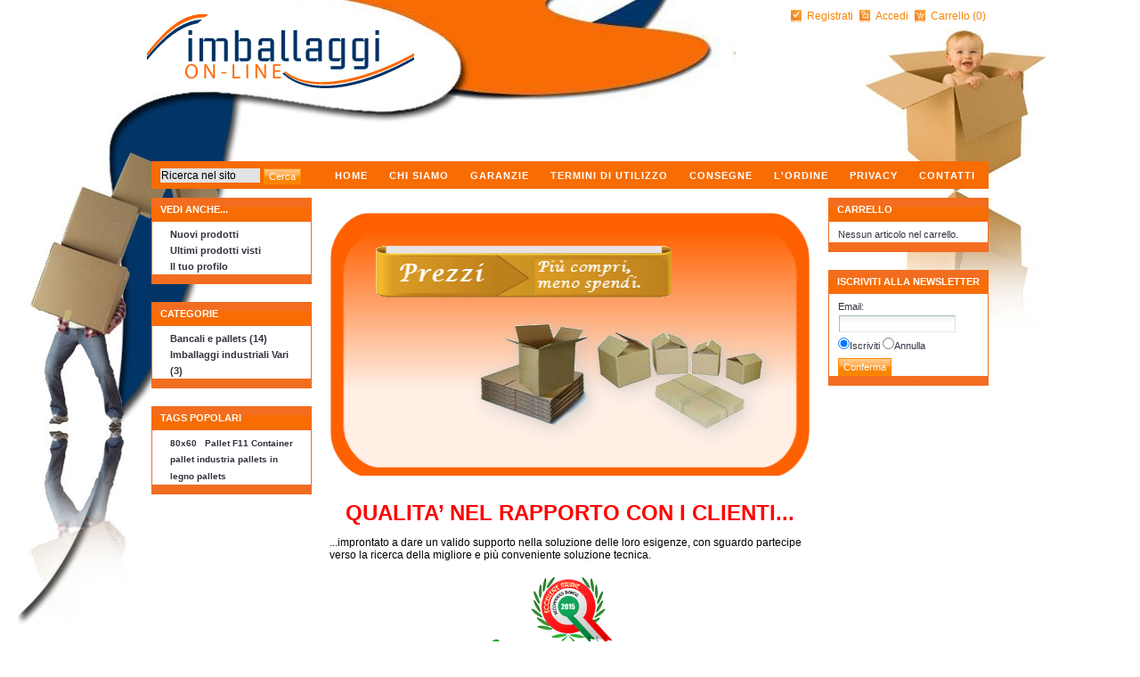

--- FILE ---
content_type: text/html; charset=utf-8
request_url: http://www.imballaggi-on-line.com/default.aspx
body_size: 18828
content:


<!DOCTYPE html PUBLIC "-//W3C//DTD XHTML 1.0 Transitional//EN" "http://www.w3.org/TR/xhtml1/DTD/xhtml1-transitional.dtd">
<html xmlns="http://www.w3.org/1999/xhtml">
<head id="ctl00_ctl00_Head1"><title>
	Imballaggi di ErediCaimi
</title><meta name="description" content="Imballaggi industriali di ErediCaimi" /><meta name="keywords" content="Imballaggi industriali" /><link href="App_Themes/darkOrange/styles.css" type="text/css" rel="stylesheet" />
<!--Powered by Weblink srl - http://www.weblink.it-->
<!--Copyright (c) 2008-2010-->

<!--Powered by Weblink srl - http://www.weblink.it-->
<!--Copyright (c) 2008-2010-->
</head>
<body>
    <form name="aspnetForm" method="post" action="default.aspx" onsubmit="javascript:return WebForm_OnSubmit();" id="aspnetForm">
<div>
<input type="hidden" name="__EVENTTARGET" id="__EVENTTARGET" value="" />
<input type="hidden" name="__EVENTARGUMENT" id="__EVENTARGUMENT" value="" />
<input type="hidden" name="__VIEWSTATE" id="__VIEWSTATE" value="CLBYmE3ZpDvu13GOyz6O0gfbYqeEbzC5YC3ji6xKue2IrYlL8Es8qoe6ILuM0+h+5Y8u2d5Eg3cC38PsSi0kgj0dwjREs/iECyGOPrhYl727CODf0m5+reI5fs3YdYPHlfwnTw/f+bFIX3zt3pvKmumZzUsZEMoJfQ0Y4QSO/r5XFiw12SDqi4+taGhEGhP9dr2KFqOr+MCCQHMlgSvHZQR4wBwz5kGyqj7qCt/SAy7ilNleJQNoAulYzVFkJ3QWE9DdjeB/1lEfkyvmIsN2UxC+ss+9vTMhB3m/0USA5oGFdypbBegDYqVkGixOA6aLYqbya7wJ+CbROc+hW+yvUrYfANxuQLBHjZwAf/g6Uo8uKPF/X77chjDKKnTpEKwsumOhEUTm0zryhRobzBd3xgVbmDpA8Z9xbiJsckDHgXBWtTxhOTYQJkX5PxefpQ9aGRNzid0BTvA4MsaSljS7IM1ZdHzk1eUqi50FgQlvJE0G0Wvg/OoYnkFiZ3aTW9M5g8khzCIxUJ/3+FDH1WXhQnUpXmPiKpR0CRZEHtRm+Fka7YTAiMH+hY2DWK09bk6pvVQctFmpXsD6xW+GyuDIkfUDKQSnX0C1YORwIkXguDJTn5kNkxNeeOskzRLkfPL+qByti4jgFX5+HGc+Im3OCcYuFw+ruMKAVbrdA/uWDWAu9ynjbPc4hc14Sf4MBZq4XLHI6VwymZwQ29lP96oyQuNoVvt0VdVI/U8pUpj7CT5SlS8FzzkHOo9RDd48ESdr7orgSWhUgUjL4C5dfIzBfe+5FpdSqolgRyzf+R8ZxQ2+7kgVLBXDuJVnlMt+Bq5JnP1twJIaA+Uo78K98NW5oi5vYYLyp2dE+mo4wxxX5jlN+kcfjMDTFg0JRsur91SrAvNep0mNkFbyFkel/lsHNjcki1h49zwT4MmjVyYtt4CgFyUhF+GrxxweDCV5zmN8FcbTm7bFXkKLQ9oJdSW9ZFxhu6GeqZK4veM1g0oDxhTHgxbCqVseoqanUDKHdF/KiNlaFzzQtPNAMAiIlnYLEgX+7u3GQ5QS6FaD9NrEv6SF53ym9La59/ITBWaszWMxk15/ecYr7OOT/NrzOtuojST2RaJWq8VqhmBX9BuUFY2GcCJiQ0O9s717kcRqUnYmXu15FYcNKE7SLEpcLXmxjUOkbtRBs+oLJdDhrI+9BQ0GygOU4hUZWsOkKP4SxUKy0sVmRY5gYj5oKR7ZTs4+V/[base64]/[base64]/BaA4RUkzQxs3brXX26hJH+r72zOEGOE4wdOO44b9es/KnWNv1UIXYQEtvovjB7fK0mVbitBgegauuskL7O9HELdtou76+/EZN/lBm7+9fyomQr2wgnoMQFBdzbaxCJ5ZGVOihnJcpO+BrRQwmbUMaupdIA7G8e26oHmah7a6rM+xMA5F/j8M1rkPtw5LE7o4R3AGJXg60NrRLoYsJws=" />
</div>

<script type="text/javascript">
//<![CDATA[
var theForm = document.forms['aspnetForm'];
if (!theForm) {
    theForm = document.aspnetForm;
}
function __doPostBack(eventTarget, eventArgument) {
    if (!theForm.onsubmit || (theForm.onsubmit() != false)) {
        theForm.__EVENTTARGET.value = eventTarget;
        theForm.__EVENTARGUMENT.value = eventArgument;
        theForm.submit();
    }
}
//]]>
</script>


<script src="/WebResource.axd?d=0gP7PV6srElns4eNKGCyX1MCOQ6rj3izGTFpp5ILfXBTYBe3kEHLIefXFpC6SJ8vCjiVf-9Yw4kYms7E30PqOaLgWy7uivWtzhTGvhPHplE1&amp;t=634312025593538750" type="text/javascript"></script>


<script src="http://www.imballaggi-on-line.com/Scripts/public.js" type="text/javascript"></script>
<script src="/WebResource.axd?d=2-BB0WIxvH2fkKH2wZMc3TYei3JS2lUqiBUeN7RHibBLXn1q4Up0-bOYqh85plbcxXa8vWMyhw_7dr3WOWfXLG9KXyRairHSfjyBM9MGQD01&amp;t=634312025593538750" type="text/javascript"></script>
<script type="text/javascript">
//<![CDATA[
function WebForm_OnSubmit() {
if (typeof(ValidatorOnSubmit) == "function" && ValidatorOnSubmit() == false) return false;
return true;
}
//]]>
</script>

<div>

	<input type="hidden" name="__VIEWSTATEENCRYPTED" id="__VIEWSTATEENCRYPTED" value="" />
	<input type="hidden" name="__EVENTVALIDATION" id="__EVENTVALIDATION" value="AOuQYLMemqGmBQN64NUY0M6xjAsB7eGpnrqu+ghy6qN4u9JsfWOawjo/c4zBVURtVXcQCpi6iUuEMHwzvEYkSbutCln4Pl6UNCeAAObPqNLm5eFCbjVDtnMJFFZw0OdnMdHSs6s+9MkS2KIXebs1BQ==" />
</div>
    <div class="master-wrapper-page">
        <div class="master-wrapper-content">
            

<div class="header">
    <div class="header-logo">
        <a href="http://www.imballaggi-on-line.com/" class="logo">&nbsp; </a>
    </div>
    <div class="header-links-wrapper">
        <div class="header-links">
            <ul>
                
                        <li><a href="/register.aspx" class="ico-register">
                            Registrati</a></li>
                        <li><a href="/login.aspx" class="ico-login">
                            Accedi</a></li>
                    
                <li><a href="http://www.imballaggi-on-line.com/shoppingcart.aspx" class="ico-cart">
                    Carrello
                </a><a href="http://www.imballaggi-on-line.com/shoppingcart.aspx">(0)</a>
                </li>
                
            </ul>
        </div>
    </div>
    <div class="header-selectors-wrapper">
        <div class="header-taxDisplayTypeSelector">
            
        </div>
        <div class="header-currencyselector">
            
        </div>
        <div class="header-languageselector">
            
        </div>
    </div>
</div>

            
<div class="headermenu">
    <div class="searchbox">
        
<ul>
    <li>
        <input name="ctl00$ctl00$ctrlHeaderMenu$ctrlSearchBox$txtSearchTerms" type="text" value="Ricerca nel sito" id="ctl00_ctl00_ctrlHeaderMenu_ctrlSearchBox_txtSearchTerms" class="searchboxtext" onfocus="if(this.value==&#39;Ricerca nel sito&#39;)this.value=&#39;&#39;" onkeydown="if(event.which || event.keyCode){if ((event.which == 13) || (event.keyCode == 13)) {document.getElementById(&#39;ctl00_ctl00_ctrlHeaderMenu_ctrlSearchBox_btnSearch&#39;).click();return false;}} else {return true}; " />&nbsp;
    </li>
    <li>
        <input type="submit" name="ctl00$ctl00$ctrlHeaderMenu$ctrlSearchBox$btnSearch" value="Cerca" id="ctl00_ctl00_ctrlHeaderMenu_ctrlSearchBox_btnSearch" class="searchboxbutton" />
    </li>
</ul>

    </div>
    <ul class="topmenu">
        <li><a href="http://www.imballaggi-on-line.com/">
            Home</a> </li>
            <li><a href="/aboutus.aspx">
                Chi Siamo</a></li>
                 <li><a href="/Garanzie.aspx">
                Garanzie</a></li>
     <li><a href="/conditionsinfo.aspx">
                Termini di utilizzo</a></li>
                <li><a href="/Consegna.aspx">
                Consegne</a></li>
                <li><a href="/ordine.aspx">
                L'ordine</a></li>
                   <li><a href="/privacyinfo.aspx">
                Privacy</a></li>
        
        
        <li><a href="/contactus.aspx">
            Contatti</a> </li>  
  
    </ul>
</div>

            
    <div class="master-wrapper-leftside-3">
        
         
<div class="block block-info">
    <div class="title">
        VEDI ANCHE...
    </div>
    <div class="clear">
    </div>
    <div class="listbox">
        <ul>
           
           
            
            <li><a href="/recentlyaddedproducts.aspx">
                Nuovi prodotti</a></li>
            
            <li><a href="/recentlyviewedproducts.aspx">
                Ultimi prodotti visti</a></li>
            
           
           
         
            
       
                <li><a href="http://www.imballaggi-on-line.com/account.aspx">
            Il tuo profilo</a> </li>
               
            
        </ul>
    </div>
</div>

            <div class="clear">
            </div>
            
<div class="block block-category-navigation">
    <div class="title">
        Categorie
    </div>
    <div class="clear"></div>
    <div class="listbox">
        <ul>
            <li class="inactive"><a href="http://www.imballaggi-on-line.com/category/54-bancali-e-pallets.aspx">Bancali e pallets (14)</a></li><li class="inactive"><a href="http://www.imballaggi-on-line.com/category/63-imballaggi-industriali-vari.aspx">Imballaggi industriali Vari (3)</a></li>
        </ul>
    </div>
</div>

            <div class="clear">
            </div>
            
            <div class="clear">
            </div>
            
<div class="block block-popular-tags">
    <div class="title">
        Tags popolari
    </div>
    <div class="clear">
    </div>
    <div class="listbox">
        
                <div class="tags">
                    <ul>
                        
                <li><a style='font-size: 90%' href="http://www.imballaggi-on-line.com/producttag/22-80x60.aspx">
                    80x60</a>&nbsp;&nbsp;</li>
            
                <li><a style='font-size: 90%' href="http://www.imballaggi-on-line.com/producttag/21-pallet-f11-container.aspx">
                    Pallet F11 Container</a>&nbsp;&nbsp;</li>
            
                <li><a style='font-size: 90%' href="http://www.imballaggi-on-line.com/producttag/20-pallet-industria-pallets-in-legno-pallets.aspx">
                    pallet industria pallets in legno pallets</a>&nbsp;&nbsp;</li>
            
                    </ul>
                </div>
            
    </div>
</div>
 
            <div class="clear">
            </div>
           
                       
        
    </div>
    <div class="master-wrapper-center-3">
        <div class="master-wrapper-cph-3">
            
    
<div class="htmlcontent">
    <div class="htmlcontent-title">
        <h2 class="htmlcontent-header">
            </h2>
    </div>
    <div class="clear">
    </div>
    <div class="htmlcontent-body">
        
        <h1><span style="color: rgb(255, 0, 0);"><img width="540" height="297" alt="" src="/images/image/caimi(1).png" /><br />
</span></h1>
<h1 style="text-align: center;">&nbsp;</h1>
<h1 style="text-align: center;"><span style="color: rgb(255, 0, 0);">QUALITA&rsquo; NEL RAPPORTO CON I CLIENTI...</span></h1>
<p>...improntato a dare un valido supporto nella soluzione delle loro esigenze, con sguardo partecipe verso la ricerca della migliore e pi&ugrave; conveniente soluzione tecnica.</p>
<p style="text-align: center;"><a target="_blank" href="http://www.eccellenzeitaliane.com/aziende/Eredi-Caimi-Srl---10062621.html"><img width="205" height="117" alt="Eccellenze Italiane" src="/images/image/azienda-certificata.png" /></a></p>
<p>&nbsp;</p>
    </div>
</div>

    <div class="clear">
    </div>
    
<div class="home-page-category-grid">
    <table id="ctl00_ctl00_cph1_cph1_ctrlHomePageCategories_dlCategories" cellspacing="0" border="0" style="border-collapse:collapse;">
	<tr>
		<td class="item-box">
            <div class="category-item">
                <h2 class="title">
                    <a id="ctl00_ctl00_cph1_cph1_ctrlHomePageCategories_dlCategories_ctl00_hlCategory" href="http://www.imballaggi-on-line.com/category/54-bancali-e-pallets.aspx">Bancali e pallets</a>
                    </h2>
                <div class="picture">
                    <a id="ctl00_ctl00_cph1_cph1_ctrlHomePageCategories_dlCategories_ctl00_hlImageLink" title="Visualizza prodotti della categoria Bancali e pallets" href="http://www.imballaggi-on-line.com/category/54-bancali-e-pallets.aspx"><img title="Visualizza prodotti della categoria Bancali e pallets" src="http://www.imballaggi-on-line.com/images/thumbs/0000202_150.jpg" alt="Immagine per la categoria Bancali e pallets" style="border-width:0px;" /></a>
                </div>
            </div>
        </td><td></td><td></td>
	</tr>
</table>
</div>

    <div class="clear">
    </div>
    
    <div class="clear">
    </div>
    
    <div class="clear">
    </div>
    
    <div class="clear">
    </div>
    

        </div>
    </div>
    <div class="master-wrapper-rightside-3">
        
            
<div class="block block-shoppingcart">
    <div class="title">
        Carrello
    </div>
    <div class="clear">
    </div>
    <div class="listbox">
        Nessun articolo nel carrello.
        
        
    </div>
</div>

            <div class="clear">
            </div>
            
            <div class="clear">
            </div>
            
<div class="block block-newsletter">
    <div class="title">
        Iscriviti alla newsletter
    </div>
    <div class="clear">
    </div>
    <div class="listbox">
        <div id="ctl00_ctl00_cph1_cph3_ctrlNewsLetterSubscriptionBoxControl_pnlSubscribe">
            <span>Email</span>:
            <input name="ctl00$ctl00$cph1$cph3$ctrlNewsLetterSubscriptionBoxControl$txtEmail$txtValue" type="text" id="ctl00_ctl00_cph1_cph3_ctrlNewsLetterSubscriptionBoxControl_txtEmail_txtValue" class="textBox" />
<span id="ctl00_ctl00_cph1_cph3_ctrlNewsLetterSubscriptionBoxControl_txtEmail_rfvValue" style="color:Red;display:none;">*</span>
<span id="ctl00_ctl00_cph1_cph3_ctrlNewsLetterSubscriptionBoxControl_txtEmail_revValue" style="color:Red;display:none;">Formato email non valido</span>

            <div class="options">
                <input id="ctl00_ctl00_cph1_cph3_ctrlNewsLetterSubscriptionBoxControl_rbSubscribe" type="radio" name="ctl00$ctl00$cph1$cph3$ctrlNewsLetterSubscriptionBoxControl$NewsLetterSubscription" value="rbSubscribe" checked="checked" /><label for="ctl00_ctl00_cph1_cph3_ctrlNewsLetterSubscriptionBoxControl_rbSubscribe">Iscriviti</label>
                <input id="ctl00_ctl00_cph1_cph3_ctrlNewsLetterSubscriptionBoxControl_rbUnsubscribe" type="radio" name="ctl00$ctl00$cph1$cph3$ctrlNewsLetterSubscriptionBoxControl$NewsLetterSubscription" value="rbUnsubscribe" /><label for="ctl00_ctl00_cph1_cph3_ctrlNewsLetterSubscriptionBoxControl_rbUnsubscribe">Annulla</label>
            </div>
            <div class="clear">
            </div>
            <div class="buttons">
                <input type="submit" name="ctl00$ctl00$cph1$cph3$ctrlNewsLetterSubscriptionBoxControl$btnSubscribe" value="Conferma" onclick="javascript:WebForm_DoPostBackWithOptions(new WebForm_PostBackOptions(&quot;ctl00$ctl00$cph1$cph3$ctrlNewsLetterSubscriptionBoxControl$btnSubscribe&quot;, &quot;&quot;, true, &quot;NewsLetterSubscriptionValidation&quot;, &quot;&quot;, false, false))" id="ctl00_ctl00_cph1_cph3_ctrlNewsLetterSubscriptionBoxControl_btnSubscribe" class="newsletterbox-subscribebutton" />
            </div>
        </div>
        
    </div>
</div>

            <div class="clear">
            </div>
            
            <div class="clear">
            </div>
            
        
    </div>

            <div class="clear">
            </div>
        </div>
        
        
<div class="footer">
    <div class="footer-poweredby">
        Powered by <a href="http://www.nopcommerce.com/">nopCommerce</a>
        
    </div>
    <div class="footer-disclaimer">
        Copyright &copy; 2026 IMBALLAGGI ONLINE. tutti i diritti riservati.
    </div>
    <div class="footer-storetheme">EREDI CAIMI 21057 Olgiate Olona (Va) ITALY, Via G. Pascoli, 139/141 Tel. 0331 631396 Fax 0331 639100 P.IVA 00163690126 info@eredicaimi.it
        
    </div>
</div>

    </div>
    
<script type="text/javascript">
//<![CDATA[
var Page_Validators =  new Array(document.getElementById("ctl00_ctl00_cph1_cph3_ctrlNewsLetterSubscriptionBoxControl_txtEmail_rfvValue"), document.getElementById("ctl00_ctl00_cph1_cph3_ctrlNewsLetterSubscriptionBoxControl_txtEmail_revValue"));
//]]>
</script>

<script type="text/javascript">
//<![CDATA[
var ctl00_ctl00_cph1_cph3_ctrlNewsLetterSubscriptionBoxControl_txtEmail_rfvValue = document.all ? document.all["ctl00_ctl00_cph1_cph3_ctrlNewsLetterSubscriptionBoxControl_txtEmail_rfvValue"] : document.getElementById("ctl00_ctl00_cph1_cph3_ctrlNewsLetterSubscriptionBoxControl_txtEmail_rfvValue");
ctl00_ctl00_cph1_cph3_ctrlNewsLetterSubscriptionBoxControl_txtEmail_rfvValue.controltovalidate = "ctl00_ctl00_cph1_cph3_ctrlNewsLetterSubscriptionBoxControl_txtEmail_txtValue";
ctl00_ctl00_cph1_cph3_ctrlNewsLetterSubscriptionBoxControl_txtEmail_rfvValue.display = "Dynamic";
ctl00_ctl00_cph1_cph3_ctrlNewsLetterSubscriptionBoxControl_txtEmail_rfvValue.validationGroup = "NewsLetterSubscriptionValidation";
ctl00_ctl00_cph1_cph3_ctrlNewsLetterSubscriptionBoxControl_txtEmail_rfvValue.evaluationfunction = "RequiredFieldValidatorEvaluateIsValid";
ctl00_ctl00_cph1_cph3_ctrlNewsLetterSubscriptionBoxControl_txtEmail_rfvValue.initialvalue = "";
var ctl00_ctl00_cph1_cph3_ctrlNewsLetterSubscriptionBoxControl_txtEmail_revValue = document.all ? document.all["ctl00_ctl00_cph1_cph3_ctrlNewsLetterSubscriptionBoxControl_txtEmail_revValue"] : document.getElementById("ctl00_ctl00_cph1_cph3_ctrlNewsLetterSubscriptionBoxControl_txtEmail_revValue");
ctl00_ctl00_cph1_cph3_ctrlNewsLetterSubscriptionBoxControl_txtEmail_revValue.controltovalidate = "ctl00_ctl00_cph1_cph3_ctrlNewsLetterSubscriptionBoxControl_txtEmail_txtValue";
ctl00_ctl00_cph1_cph3_ctrlNewsLetterSubscriptionBoxControl_txtEmail_revValue.errormessage = "Formato email non valido";
ctl00_ctl00_cph1_cph3_ctrlNewsLetterSubscriptionBoxControl_txtEmail_revValue.display = "Dynamic";
ctl00_ctl00_cph1_cph3_ctrlNewsLetterSubscriptionBoxControl_txtEmail_revValue.validationGroup = "NewsLetterSubscriptionValidation";
ctl00_ctl00_cph1_cph3_ctrlNewsLetterSubscriptionBoxControl_txtEmail_revValue.evaluationfunction = "RegularExpressionValidatorEvaluateIsValid";
ctl00_ctl00_cph1_cph3_ctrlNewsLetterSubscriptionBoxControl_txtEmail_revValue.validationexpression = ".+@.+\\..+";
//]]>
</script>


<script type="text/javascript">
//<![CDATA[

var Page_ValidationActive = false;
if (typeof(ValidatorOnLoad) == "function") {
    ValidatorOnLoad();
}

function ValidatorOnSubmit() {
    if (Page_ValidationActive) {
        return ValidatorCommonOnSubmit();
    }
    else {
        return true;
    }
}
        //]]>
</script>
</form>
<script type="text/javascript"> var gaJsHost = (("https:" == document.location.protocol) ? "https://ssl." : "http://www."); document.write(unescape("%3Cscript src='" + gaJsHost + "google-analytics.com/ga.js' type='text/javascript'%3E%3C/script%3E")); </script> <script type="text/javascript"> try { var pageTracker = _gat._getTracker("UA-0000000-0"); pageTracker._trackPageview(); } catch(err) {}</script>
</body>
</html>


--- FILE ---
content_type: text/css
request_url: http://www.imballaggi-on-line.com/App_Themes/darkOrange/styles.css
body_size: 96804
content:
.foo{}/****************************************************************************************************/
/* The contents of this file are subject to the nopCommerce Public License Version 1.0 ("License"); you may not use this file except in compliance with the License.
/* You may obtain a copy of the License at  http://www.nopCommerce.com/License.aspx. 
/* 
/* Software distributed under the License is distributed on an "AS IS" basis, WITHOUT WARRANTY OF ANY KIND, either express or implied. 
/* See the License for the specific language governing rights and limitations under the License.
/* 
/* The Original Code is nopCommerce.
/* The Initial Developer of the Original Code is NopSolutions.
/* All Rights Reserved.
/* 
/* Contributor(s): RetroViz Design. 
/****************************************************************************************************/

/*~~~~~~~~~~~~~~~~~~~~~~~~~~~~~~~~~~~~~~~~~~~~~~~~~~~~~~~~~~~~~*

	HTML GENERAL 

~~~~~~~~~~~~~~~~~~~~~~~~~~~~~~~~~~~~~~~~~~~~~~~~~~~~~~~~~~~~~~*/

body, h1, h2, h3, h4, h5, h6, address, blockquote, dd, dl, hr, form, input
{
    margin: 0;
    padding: 0;
}

body
{
    background-position: center;
    font-family: arial, verdana, helvetica, sans-serif;
    font-size: 12px;
    text-align: center; /*background: #f76c03 url(images/bg_body.gif) repeat-x;*/
    background: #FFFFFF url(images/b_product.jpg);
    color: #000;
    background-attachment: fixed;
    	background-repeat: no-repeat;
	background-position: center top;

}

a
{
	color: #3a3a3a;
	text-decoration: none;
}

a:hover
{
	color: #f36d21;
	text-decoration: none;
}

a img
{
	border: 0;
}

img
{
	border: none;
}

h1, h2, h3, h4, h5, h6
{
    font-family: arial, helvetica, sans-serif;
}

h2, h3
{
    font-size: 16px;
}


/*~~~~~~~~~~~~~~~~~~~~~~~~~~~~~~~~~~~~~~~~~~~~~~~~~~~~~~~~~~~~~*

	MASTER PAGE WRAPPERS

~~~~~~~~~~~~~~~~~~~~~~~~~~~~~~~~~~~~~~~~~~~~~~~~~~~~~~~~~~~~~~*/

.master-wrapper-page
{
	margin: 0px auto;
	width: 960px;
}

.master-wrapper-content
{
	float: left;
	width: 960px;
	margin: 15px 0 0;
	text-align: left;
	

}

/* one column master page */
.master-wrapper-center-1
{
	float: left;
	width: 960px;
	background: url(images/bg_maincolumn_1.gif) no-repeat left top #FFF;
	display: inline;
}

.master-wrapper-cph-1
{
	float: left;
	width: 940px;
	color: #000;
	min-height: 600px;
	padding: 10px 10px 10px 10px;
	
}


/* two column master page */
.master-wrapper-side-2
{
	float: left;
	width: 180px;
	margin: 0 0 0 10px;
	font-family: arial, helvetica, sans-serif;
	display: inline;
}

.master-wrapper-center-2
{
	float: left;
	width: 760px;
	margin: 0px 0 0 10px;
	background: url(images/bg_maincolumn_2.gif) no-repeat left top #FFF;
	display: inline;
}

.master-wrapper-cph-2
{
	float: left;
	width: 740px;
	color: #000;
	min-height: 600px;
	padding: 10px 10px 10px 10px;
}


/* three column master page */
.master-wrapper-leftside-3
{
	float: left;
	width: 180px;
	margin: 0 0 0 10px;
	font-family: arial, helvetica, sans-serif;
	display: inline;
}

.master-wrapper-center-3
{
   
    float: left;
    width: 560px;
    margin: 0px 0 0 10px; /* background: url(images/bg_maincolumn_3.gif) no-repeat left top #FFF; */
    display: inline;
}

.master-wrapper-cph-3
{
	float: left;
	width: 540px;
	color: #000;
	min-height: 600px;
	padding: 10px 10px 10px 10px;
	background:url(images/bg-white.png) ;
}

.master-wrapper-rightside-3
{
	float: right;
	width: 180px;
	margin: 0 10px 0 10px;
	font-family: arial, helvetica, sans-serif;
	display: inline;
}

/*~~~~~~~~~~~~~~~~~~~~~~~~~~~~~~~~~~~~~~~~~~~~~~~~~~~~~~~~~~~~~*

	MASTER HEADER

~~~~~~~~~~~~~~~~~~~~~~~~~~~~~~~~~~~~~~~~~~~~~~~~~~~~~~~~~~~~~~*/

.header
{
	padding: 6px 6px 10px 5px;
	height: 150px;
}

.header .icon
{
	vertical-align: bottom;
}

.header .ico-register
{
	background: url('images/ico-register.gif') no-repeat;
	padding-left: 20px;
}

.header .ico-login
{
	background: url('images/ico-login.gif') no-repeat;
	padding-left: 20px;
}

.header .ico-logout
{
	background: url('images/ico-logout.gif') no-repeat;
	padding-left: 20px;
}

.header .ico-inbox
{
	background: url('images/ico-inbox.gif') no-repeat;
	padding-left: 20px;
}

.header .ico-cart
{
	background: url('images/ico-cart.gif') no-repeat;
	padding-left: 20px;
}

.header .ico-wishlist
{
	background: url('images/ico-wishlist.gif') no-repeat;
	padding-left: 20px;
}

.header .ico-admin
{
	background: url('images/ico-admin.gif') no-repeat;
	padding-left: 20px;
}

.header-logo
{
	margin-top: -5px;
	float: left;
	text-align: left;
}

a.logo
{
    background: url('images/logo.png');
    display: block;
    width: 361px;
    height: 100px;
    text-decoration: none;
    background-repeat: no-repeat;
}

.header-selectors-wrapper
{
	text-align: right;
	float: right;
	width: 500px;
}

.header-currencyselector
{
	float: right;
}

.header-languageselector
{
	float: right;
}

.header-taxDisplayTypeSelector
{
	float: right;
}

.header-links-wrapper
{
    float: right;
    text-align: right;
    
    border: 0px;
    
margin-top: -15px;
}

.header-links
{
	border: solid 0px #9a9a9a;
	padding: 5px 5px 5px 5px;
	margin-bottom: 5px;
	display: inline-table;
}

.header-links ul
{
	padding: 0;
	margin: 0;
}

.header-links ul li
{
	list-style: none;
	display: inline;
	padding-right: 2px;
}

.header-links a
{
	color: #f98500;
	text-decoration: none;
}

.header-links a:hover
{
	color: #32313f;
}

.header-links a.account
{
	color: #32313f;
}

.header-links span.impersonate
{
	color:#58DE81;
	font-weight:bold;
}

.header-links span.impersonate .finish-impersonation
{
	color:#E44097;
}

.headermenu
{
	color: #FFFFFF;
	background: #f76c03;
	padding: 8px 5px 9px 5px;
	text-align: center;
	height: 100%;
	vertical-align: middle;
	letter-spacing: 1px;
	margin-bottom: 10px;
	width: 930px;
	margin-left:10px
	
}

.headermenu ul
{
	padding: 0;
	margin: 0;
}

.headermenu li
{
	list-style: none;
	display: inline;
	white-space: nowrap;
}

.headermenu a
{
	color: #FFF;
	text-decoration: none;
	text-transform: uppercase;
	font-size: 0.9em;
	font-weight: bold;
	vertical-align: middle;
	padding-left: 10px;
	padding-right: 10px;
}

.searchbox
{
	float: left;
	width: 180px;
	display: inline;
	padding-left: 5px;
}

.searchbox ul
{
	margin: 0;
	padding: 0;
}

.searchbox ul li
{
	list-style: none;
	float: left;
}

.headermenu ul.topmenu
{
    text-align: right;
}

.footer
{
	clear: both;
	height: 30px;
	padding: 5px 3px 5px 3px;
	
}

.footer a
{
	text-decoration: none;
	color: #FFF;
}

.footer-disclaimer
{
	float: right;
	font-size: 1px;
	color:#fff
}

.footer-poweredby
{
	float: left;
	font-size: 1px;
	color:#fff!Important;
}

.footer-storetheme
{
	float: right;
	margin: 0px 100px 0px 10px;
	font-size: 11px;
	color:#000
}

/*~~~~~~~~~~~~~~~~~~~~~~~~~~~~~~~~~~~~~~~~~~~~~~~~~~~~~~~~~~~~~*

	MISC. CLASSES

~~~~~~~~~~~~~~~~~~~~~~~~~~~~~~~~~~~~~~~~~~~~~~~~~~~~~~~~~~~~~~*/

.page-title 
{
    border-bottom: 1px solid;
    margin: 0 0 10px;
    overflow: hidden;
    width: 100%;
}

.page-title h1, .page-title h2 
{
    padding: 5px 5px 5px 0px;
    font-size: 20px;
    margin: 0;
    font-family: Arial,Helvetica,sans-serif;
    font-weight:normal;
}

td
{
    vertical-align: middle;
}

td.fieldname
{
    font-size: 12px;
}

.table-container
{
}

.table-container .row
{
}

.table-container .row .item-name
{ 
	padding: 3px 10px 0px 0px;
	display: block;
	white-space: nowrap;
	padding-right: 10px;
	vertical-align: middle;
}
.table-container .row .item-value
{ 
	padding: 3px 0px 0px 0px;
	vertical-align: middle;
}

.htmlcontent
{
	padding-bottom:5px;
}

.htmlcontent-title
{
	padding: 0 0 5px 0;
	clear:both;
}

.htmlcontent-header 
{
	font-size: 1.2em;
	font-weight: bold;
}

.htmlcontent-body
{

}

.htmlcontent-body a
{
    text-decoration: underline;
	color: #fff;
}

.topicpage
{
	margin-bottom: 15px;
	padding-bottom: 5px;
	padding-left: 0;
}

.topicpage-title
{
	border-bottom: 0 none;
}

.topicpage .topicpage-body
{

}

.topicpage .topicpage-body a
{
    text-decoration: underline;
	color: #fff;
}

.user-agreement-page
{
	margin-bottom: 15px;
	padding-bottom: 5px;
	padding-left: 0;
}

.user-agreement-page .page-title
{
}

.user-agreement-page .page-body
{

}

.clear
{
	border: medium none;
	clear: both;
	float: none;
	font-size: 0;
	height: 0;
	line-height: 0;
}

.nobr 
{
    white-space:nowrap !important;
}

.linkButton
{
	color: #3664A5;
	background-color: inherit;
	text-decoration: underline;
	font-weight: bold;
}

a.linkButton:hover
{

}

.dropDownLists
{
	height: 17px;
	font-size: 10px;
	padding-left: 2px;
	font-family: Tahoma;
}

.textBox
{
	margin: 1px;
	border-right: #dfe5e7 1px solid;
	border-top: #a8bac2 1px solid;
	border-left: #a8bac2 1px solid;
	border-bottom: #dfe5e7 1px solid;
	background: url(Images/bgTextBox.gif) white repeat-x left top;
	color: #11354A;
	font-family: verdana;
	font-size: 8pt;
	padding: 1px;
	height: 15px;
}

.message-error
{
	font-family: Verdana, Arial, sans-serif;
	font-size: 10px;
	font-weight: bold;
	color: #32313f;
}

.copyright
{
	float: right;
	padding-right: 10px;
	font-family: Verdana, Arial, Helvetica, sans-serif;
	font-size: 10px;
}
.copyright a
{
	color: #3664A5;
	background-color: inherit;
}

/* sitemap */
.sitemap-page
{
	margin-left: auto;
	margin-right: auto;
	width: 100%;
	margin-bottom: 15px;
}
.sitemap-page .entity
{
	margin: 5px 0px 30px 0px;
}
.sitemap-page .topic-box, .sitemap-page .manufacturer-box, 
.sitemap-page .category-box, .sitemap-page .product-box
{
	text-align: center;
	vertical-align: bottom;
}
.sitemap-page .topic-box .item, .sitemap-page .manufacturer-box .item,
.sitemap-page .category-box .item, .sitemap-page .product-box .item
{
	text-align: left;
	margin: 3px 10px 3px 10px;
	width: 150px;
	border-bottom:1px dotted #ADACAC;
}

checkbox, input, radio, select
{
	font-size: 11px;
}

/* fix ie button padding bug  - apply to all button classes
input
{
	width: auto;
	overflow: visible;
}*/

textarea
{
	width: 100%;
	font-family: Verdana, Arial, sans-serif;
	font-size: 11px;
}

.textbox
{
}

.searchtext
{
	border: solid 1px #d3d3d3;
	vertical-align: top;
	font-size: 12px;
}

.searchboxtext
{
	background: #e3e3e3;
	width: 110px;
	border: solid 1px #E3E3E3;
	vertical-align: top;
	font-size: 12px;
}

.newsaddcommenttitletext
{
	width: 500px;
	border: solid 1px #E3E3E3;
	vertical-align: top;
	font-size: 12px;
}

.newsaddcommentcommenttext
{
	height: 150px;
	width: 500px;
	border: solid 1px #E3E3E3;
	vertical-align: top;
	font-size: 12px;
}

.blogaddcommentcommenttext
{
	height: 150px;
	width: 500px;
	border: solid 1px #E3E3E3;
	vertical-align: top;
	font-size: 12px;
}

.accountsignaturetext
{
	height: 100px;
	width: 500px;
	border: solid 1px #E3E3E3;
	vertical-align: top;
}

.numerictextboxtext
{
	border: solid 1px #E3E3E3;
	vertical-align: top;
	font-size: 12px;
}

.shoppingcartquantitytext
{
	border: solid 1px #E3E3E3;
	font-size: 12px;
	text-align: right;
}

.wishlistquantitytext
{
	border: solid 1px #E3E3E3;
	font-size: 12px;
	text-align: right;
}

.forumtopictitletext
{
	width: 500px;
	border: 1px solid #acacac;
	vertical-align: top;
	font-size: 12px;
}

.privatemessagesubjecttext
{
	width: 500px;
	border: 1px solid #acacac;
	vertical-align: top;
	font-size: 12px;
}

.forumsearchtext
{
	width: 500px;
	border: 1px solid #acacac;
	font-size: 14px;
}


.forumsearchboxtext
{
	border: 1px solid #acacac;
	font-size: 12px;
}

.bbeditortext
{
	border: #cec6b5 1px solid;
}

.edittopiclinkbutton
{
	padding-right: 5px;
	padding-left: 18px;
	background: url('images/ico-edit.gif') no-repeat;
}

.deletetopiclinkbutton
{
	padding-right: 5px;
	padding-left: 18px;
	background: url('images/ico-delete.gif') no-repeat;
}

.movetopiclinkbutton
{
	padding-right: 5px;
	padding-left: 18px;
	background: url('images/ico-moveTopic.gif') no-repeat;
}

.replytopiclinkbutton
{
	padding-right: 5px;
	padding-left: 18px;
	padding-bottom: 3px;
	background: url('images/ico-forum-post-add.gif') no-repeat;
}

.watchtopiclinkbutton
{
	padding-left: 18px;
	background: url('images/ico-forum-watch.gif') no-repeat;
}

.editpostlinkbutton
{
	padding-right: 5px;
	padding-left: 18px;
	background: url('images/ico-edit.gif') no-repeat;
}

.deletepostlinkbutton
{
	padding-right: 5px;
	padding-left: 18px;
	background: url('images/ico-delete.gif') no-repeat;
}

.quotepostlinkbutton
{
	color: #555555;
	float: right;
	padding: 1px 3px 1px 3px;
	border: solid 1px #cccccc;
	line-height: 15px;
	font-size: 11px;
}

.searchboxbutton
{
	background: url(images/orange_button_bg.gif) no-repeat 25% 50% #FF8800;
	border: 1px solid #FF8800;
	color: #FFF;
	height: 18px;
	padding: 0 5px 0 5px;
	width: auto;
	overflow: visible;
}

.productlistproductdetailbutton, .productgridproductdetailbutton
{
	background: url(images/orange_button_bg.gif) no-repeat 25% 50% #FF8800;
	border: 1px solid #FF8800;
	margin-bottom: 3px;
	color: #FFF;
	height: 20px;
	padding: 0 5px 0 5px;
	width: auto;
	overflow: visible;
}


.searchbutton, .contactusbutton, .newsitemaddcommentbutton, .blogpostaddcommentbutton,
.productvariantaddtocartbutton, .productwritereviewbutton, .loginbutton, .registerbutton,
.checkoutasguestbutton, .savecustomerinfobutton, .addbillingaddressbutton, .addshippingaddressbutton,
.changepasswordbutton, .registernextstepbutton, .completeregistrationbutton, .passwordrecoverybutton,
.newpasswordbutton, .saveaddressbutton, .sendemailafriendbutton, .checkoutbutton, .selectshippingaddressbutton, 
.newaddressnextstepbutton, .selectbillingaddressbutton, .sameasshippingaddressbutton,  
.shippingmethodnextstepbutton, .paymentmethodnextstepbutton, .paymentinfonextstepbutton, 
.confirmordernextstepbutton, .submitforumtopicbutton, .submitpmbutton, .replypmbutton, 
.deleteselectedpmbutton, .reorderbutton, .minicartcheckoutbutton, .newsletterbox-subscribebutton, 
.useragreementbutton, .deleteselectedfsbutton, .submitreturnrequestbutton, .uploadavatarbutton
{
	background: url(images/orange_button_bg.gif) no-repeat 25% 50% #FF8800;
	border: 1px solid #FF8800;
	color: #FFF;
	height: 20px;
	padding: 0 5px 0 5px;
	width: auto;
	overflow: visible;
}

.productlistaddtocartbutton, .productgridaddtocartbutton, .productemailafriendbutton, 
.productaddtocomparelistbutton, .productvariantaddtowishlistbutton, .editaddressbutton, 
.deleteaddressbutton, .cancelrecurringorderbutton, .orderdetailsbutton, 
.returnitemsbutton, .orderdetailsprintbutton, .estimateshippingbutton, 
.updatewishlistbutton, .applycouponcodebutton, .updatecartbutton, .continueshoppingbutton, 
.orderprocessedcontinuebutton, .submitpollvotebutton, .cancelforumtopicbutton, .forumsearchbutton, 
.forumsearchboxbutton, .cancelpmbutton, .deletepmbutton, .backpmbutton, .removeavatarbutton
{
	background: url(images/grey_button_bg.gif) no-repeat 25% 50% #333;
	border: 1px solid #333;
	color: #FFF;
	height: 20px;
	padding: 0 5px 0 5px;
	width: auto;
	overflow: visible;
}

.currencylist
{
	background: #e3e3e3;
	border: solid 1px #3a3a3a;
}

select.languagelist
{
	background: #e3e3e3;
	border: solid 1px #3a3a3a;
}

ul.languagelist
{
	display: inline;
	line-height: 25px;
}

ul.languagelist li
{
	list-style: none;
	display: inline;
	padding: 0px 5px 0 5px;	
}

ul.languagelist li .selected
{
	border: solid 1px #cccccc !important;
}

.taxdisplaytypelist
{
	background: #e3e3e3;
	border: solid 1px #3a3a3a;
}

.storethemelist
{
	background: #e3e3e3;
	border: solid 1px #3a3a3a;
}

.forumtopicoptionscheck
{
}

.forumtopicoptionscheck label
{
	color: #555;
	font-size: 0.9em;
	padding-left: 5px;
	vertical-align: top;
}


/*~~~~~~~~~~~~~~~~~~~~~~~~~~~~~~~~~~~~~~~~~~~~~~~~~~~~~~~~~~~~~*

	NAVIGATIONS

~~~~~~~~~~~~~~~~~~~~~~~~~~~~~~~~~~~~~~~~~~~~~~~~~~~~~~~~~~~~~~*/

.block 
{
    margin-bottom: 15px;
	padding-bottom: 5px;
	padding-left: 0;
	color: #32313f;
}

.block .title
{
	font-size: 0.9em;
	font-weight: bold;
	text-transform: uppercase;
	padding: 7px 10px;
	color: #fff;
	background: #f76c03 url(images/bg_sidebar_title.png) no-repeat;
}

.block .listbox
{
    border: 1px solid #F36D21;
    font-size: 11px;
    padding: 5px 10px 10px;
    line-height: 18px;
    background: #FFFFFF url(images/bg_sidebar_block.png) no-repeat left bottom;
    margin: 0px;
}

.block .listbox ul
{
	margin: 0px 0px 0px 0px;
	padding: 0px 0px 0px 10px;
	color: #3664A5;
	background-color: inherit;
}

.block a
{
	color: #32313f;
	font-weight: bold;
	text-decoration: none;
}

.block li
{
    list-style: none;
}

.block li.separator
{
	height: 1px;
	line-height: 1px;
	background: #fff;
	width: 140px;
	font-size: 1px;
	margin: 5px 0 5px 0;
}



.block-category-navigation .block-manufacturer-navigation .block-recently-viewed-products
.block-info .block-shoppingcart .block-newsletter .block-livechat .block-popular-tags,
.block-popular-blogtags .block-blog-archive .block-poll .title
{
	color:#32313f;
	background-color:Red
}

.block-livechat .listbox
{
	text-align: center;
}

.block-shoppingcart .items
{
    margin-top: 10px;
}

.block-shoppingcart .items ul
{
    color: #FFFFFF;
}

.block-shoppingcart .buttons
{
	text-align: right;
}

.block-category-navigation .active a
{
	color: #f76c03;
	font-weight: bold;
	text-decoration: none;
}
.block-category-navigation 
{
	color: #fff;
	font-weight: bold;
	text-decoration: none;
}
.block-category-navigation .listbox ul .active 
{
	font-weight: bold;
	
}

.block-category-navigation .listbox ul .inactive
{
}

.block-manufacturer-navigation a.active
{
	color:#32313f;
	font-weight: bold;
	text-decoration: none;
}

.block-manufacturer-navigation a.inactive
{
	color: #32313f;
	font-weight: bold;
	text-decoration: none;
}

.block-manufacturer-navigation .listbox .viewall a
{
	color: #000;
}

.block-newsletter .options
{
    margin-top: 5px;
}

.block-newsletter .buttons
{
    margin-top: 5px;
}

.block-recently-viewed-products a:hover
{
	font-weight: bold;
	text-decoration: none;
	color: #666;
}

.block-popular-tags li, .block-popular-blogtags li
{
    display:inline !important;
}

.block-blog-archive .year
{
	color: #fff;
	font-weight: bold;
	text-decoration: none;
	font-weight: bold;
}
/*~~~~~~~~~~~~~~~~~~~~~~~~~~~~~~~~~~~~~~~~~~~~~~~~~~~~~~~~~~~~~*

	ORDER SUMMARY, SHOPPING CART, WISHLIST

~~~~~~~~~~~~~~~~~~~~~~~~~~~~~~~~~~~~~~~~~~~~~~~~~~~~~~~~~~~~~~*/

.shoppingcart-page, .wishlist-page
{
	margin-bottom: 15px;
	padding-bottom: 5px;
	padding-left: 0;
}

.shoppingcart-page .page-title, .wishlist-page .page-title
{
	border-bottom: 0 none;
}

.shoppingcart-page .body, .wishlist-page .body
{
	margin: 0px 0 0 0;
	padding: 0px 0 0 0;
	font-size: 11px;
	color: #555;
}

.wishlist .shareinfo
{
	background: url('images/cart-footer-bg.gif') repeat-x bottom;
	font-size: 1.2em;
	height: 50px;
	padding: 0 0 5px 5px;
}

.wishlist .shareinfo .sharelabel
{
	font-weight: bold;
}

.wishlist .shareinfo .sharelink
{
	
}

.order-summary-content
{
	margin: 0px;
	padding: 10px 10px 10px 10px;
	font-size: 11px;
	color: #555;
}

.wishlist-content
{
	margin: 0px;
	font-size: 11px;
	color: #555;
	background-color: inherit;
}

.order-summary-content .totals 
{
    float: right;
    padding: 23px 5px 0 5px;
    width: 330px;
}

.order-summary-content .cart-collaterals 
{
    padding: 20px 0 10px;
    width: 550px;
}

.order-summary-content .deals
{
    display: inline;
    float: left;
    margin: 0 20px 0 0;
    width: 250px;
}

.order-summary-content .shipping
{
    display: inline;
    float: left;
    margin: 0;
    width: 280px;
}

.order-summary-content .coupon-box, .order-summary-content .giftcard-box
{
	padding: 10px 10px 10px 10px;
	font-size: 11px;
	color: #555;
	background: #F7F5E8;
	margin: 0 0 10px 0px;
	border: dotted 1px #d3d3d3;
}

.order-summary-content .giftcard-box
{
    position:relative;
    z-index:1;
}

.order-summary-content .cart, .wishlist-content .cart
{
	width: 100%;
	border-collapse: collapse;
	text-align: center;
	vertical-align: middle;
}

.wishlist-content .cart
{
	margin-bottom: 10px;
}

.order-summary-content .cart td, .wishlist-content .cart td
{
	padding: 10px;
}

.order-summary-content .cart .cart-header-row, .wishlist-content .cart .cart-header-row
{
	font-weight: bold;
}

.order-summary-content .cart .cart-header-row th, .wishlist-content .cart .cart-header-row th
{
	background: url('images/cart-header-bg.gif') repeat-x 50%;
	color: #FFF;
	border-right: solid 1px #6a6a6a;
	height: 20px;
	padding: 2px 8px;
	vertical-align: middle;
	white-space: nowrap;
}

.order-summary-content .cart .cart-header-row th.picture, .wishlist-content .cart .cart-header-row th.picture
{
	border: none;
}

.order-summary-content .cart .cart-header-row th.end, .wishlist-content .cart .cart-header-row th.end
{
	text-align: right;
	padding-right: 5px;
}

.order-summary-content .cart .cart-item-row, .wishlist-content .cart .cart-item-row
{
	
}

.order-summary-content .cart .cart-item-row td, .wishlist-content .cart .cart-item-row td
{
	border-bottom: 1px solid #c5c5c5;
	vertical-align: middle;
	line-height: 30px;
}

.order-summary-content .cart .cart-item-row td.product, .wishlist-content .cart .cart-item-row td.product
{
	text-align: left;
	padding: 0px 10px 0px 10px;
}

.order-summary-content .cart .cart-item-row td.product a, .wishlist-content .cart .cart-item-row td.product a
{
	font-weight: bold;
}

.order-summary-content .cart .cart-item-row td.end, .wishlist-content .cart .cart-item-row td.end
{
	text-align: right;
	font-weight: bold;
	color: Green;
	padding-right: 5px;
}

.order-summary-content .warning-box .warning-text, .wishlist-content .warning-box .warning-text
{
	color: Red;
}

.order-summary-content .cart-footer
{
	width: 100%;
	background: url('images/cart-footer-bg.gif') repeat-x bottom;
}

.order-summary-content .total-info
{
	margin: 0px;
	font-size: 12px;
}

.cart_total_left
{
	width: 100%;
	text-align: right;
	vertical-align: middle;
	height: 21px;
	font-weight: bold;
	color: #353434;
}

.cart_total_left_below
{
	width: 100%;
	text-align: right;
	vertical-align: top;
	height: 30px;
}

.cart_total_right
{
	text-align: right;
	vertical-align: middle;
	padding-left: 5px;
}

.order-summary-content .removegiftcardbutton, .order-summary-content .removediscountbutton 
{
	padding-right: 5px;
	padding-left: 18px;
	background: url('images/ico-delete.gif') no-repeat;
}

.order-summary-content .selected-checkout-attributes
{
    margin: 0px;
	padding: 10px 5px 10px 0px;
	width: 100%;
	text-align: right;
	vertical-align: middle;
	color: #353434;
}

.order-summary-content .checkout-attributes
{
	margin: 10px 0px 10px 0px;
	padding: 10px 20px 10px 20px;
	background:none repeat scroll 0 0 #F7F5E8;
	border:1px dotted #D3D3D3;
}

.order-summary-content .min-amount-warning
{
	margin: 0px;
	padding: 10px 0px 10px 10px;
}

.order-summary-content .terms-of-service
{
	margin: 0px;
	padding: 10px 0px 10px 10px;
}

.order-summary-content .terms-of-service .read
{
	text-decoration: underline;
}

.order-summary-content .terms-of-service .read:hover
{
	cursor: pointer;
}

.order-summary-content .common-buttons
{
	margin: 0px;
	padding: 10px 10px 10px 0px;
	float: left;
}

.order-summary-content .checkout-buttons
{
	float: right;
	margin: 0px;
	padding: 10px 0px 10px 10px;
}

.order-summary-content .addon-buttons
{
    clear: both;
	float: right;
	margin: 0px;
	padding: 10px 0px 10px 10px;
	text-align: right;
}

.order-summary-content .crosssells-title
{
    color:#000000;
    font-family:Arial,Helvetica,sans-serif;
    font-size:15px;
    font-weight:bold;
    padding:5px 5px 5px 0;
    border-bottom:0 none;
    margin:0 0 10px;
    width:100%;
}


.estimate-shipping
{
	margin: 0px;
	padding: 10px 10px 10px 10px;
	font-size: 11px;
	color: #555;
	background: #F7F5E8;
	border: dotted 1px #d3d3d3;
}
.estimate-shipping .shipping-options
{
	text-align: left;
	margin: 10px 10px 10px 10px;
	border: 1px solid #d7d7d7;
	height: auto;
}
.estimate-shipping .shipping-options .shipping-option-item
{
	text-align: left;
	vertical-align: text-top;
	padding: 5px 0 0 5px;
}
.estimate-shipping .shipping-options .shipping-option-item .option-name
{
	font-weight: bold;
}
.estimate-shipping .shipping-options .shipping-option-item .option-description
{
	padding: 5px 0 5px 16px;
}

/*~~~~~~~~~~~~~~~~~~~~~~~~~~~~~~~~~~~~~~~~~~~~~~~~~~~~~~~~~~~~~*

	CHECKOUT, ORDER DETAILS

~~~~~~~~~~~~~~~~~~~~~~~~~~~~~~~~~~~~~~~~~~~~~~~~~~~~~~~~~~~~~~*/

.checkout-page, .checkout-one-page
{
	margin-bottom: 15px;
	padding-bottom: 5px;
	padding-left: 0;
}

.checkout-page .page-title, .checkout-one-page .page-title
{
	border-bottom: 0 none;
}

.checkout-page .checkout-data, .checkout-one-page .checkout-data
{
	margin: 0px 0 0 0;
	padding: 0px 0 0 0;
	font-size: 11px;
	color: #555;
	background-color: inherit;
}

.checkout-one-page .checkout-data .progress
{
    position: absolute;
    top: 100px;
    width: 180px;
    left: 0;
    right: 0;
    margin-left: auto;
    margin-right: auto;
    background: none repeat scroll 0 0 #FFFFFF;
    padding: 5px 10px;
    text-align: center;
    z-index: 2147483647;
}

.checkoutstep
{
}

.checkoutstep .steptitle
{
	border: 1px solid #2F4F4F;
    color: white;
    background-color: #2E4d7B;
	font-family: Arial, Sans-Serif;
	font-size: 12px;
	font-weight: bold;
    padding: 5px 5px 5px 5px;
    margin-top: 5px;
}

.checkoutstep .stepcontent
{
	border: dashed 1px #2F4F4F;
	border-top: none;
	padding: 5px 5px 5px 5px;
}

.order-summary-title
{
	padding: 10px 10px 5px 0px;
	font-size: 11px;
	color: #555;
	font-weight: bold;
	clear: both;
}
.order-summary-body
{
	text-align: center;
	margin: 10px 10px 10px 10px;
	border: 1px solid #d7d7d7;
	height: auto;
}

.checkout-data .select-address-title
{
	padding: 10px 10px 5px 0px;
	font-weight: bold;
	clear: both;
}

.checkout-data .address-grid
{
	margin-bottom: 15px;
	padding: 0px;
}

.checkout-data .address-grid .item-box
{
	padding-bottom: 10px;
	text-align: center;
	vertical-align: text-top;
}

.checkout-data .address-grid .address-item
{
	text-align: center;
	margin: 10px 10px 10px 10px;
	border: 1px solid #d7d7d7;
	width: 200px;
	height: auto;
}

.checkout-data .address-grid .address-item .select-button
{
	margin-bottom: 5px;
	margin-top: 5px;
	text-align: center;
}

.checkout-data .address-grid .address-item .address-box
{
	text-align: left;
}

.checkout-data .enter-address-title
{
	padding: 10px 10px 5px 0px;
	font-weight: bold;
	clear: both;
}

.checkout-data .enter-address
{
	text-align: center;
	margin: 10px 10px 10px 10px;
	border: 1px solid #d7d7d7;
	height: auto;
}

.checkout-data .enter-address .enter-address-body
{
	text-align: left;
	margin: 10px 10px 10px 10px;
}

.checkout-data .enter-address .button
{
	margin: 10px 10px 10px 10px;
	text-align: left;
}

.checkout-data .enter-address .the-same-address
{
	text-align: left;
	margin: 10px 10px 10px 10px;
}

.checkout-data .shipping-options
{
	text-align: left;
	margin: 10px 10px 10px 10px;
	border: 1px solid #d7d7d7;
	height: auto;
}

.checkout-data .shipping-options .shipping-option-item
{
	text-align: left;
	vertical-align: text-top;
	padding: 5px 0 0 5px;
}

.checkout-data .shipping-options .shipping-option-item .option-name
{
	font-weight: bold;
}

.checkout-data .shipping-options .shipping-option-item .option-description
{
	padding: 5px 0 5px 16px;
}

.checkout-data .shipping-options .select-button
{
	margin: 10px 10px 10px 10px;
	text-align: left;
}

.checkout-data .shipping-options .error-block
{
	margin: 10px 10px 10px 10px;
	text-align: left;
}

.checkout-data .userewardpoints
{
	margin: 0px;
	padding: 10px 10px 10px 10px;
	font-size: 11px;
	color: #555;
	background: #F7F5E8;
	margin-bottom: 10px;
	border: dotted 1px #d3d3d3;
}

.checkout-data .payment-methods
{
	text-align: left;
	margin: 10px 10px 10px 10px;
	border: 1px solid #d7d7d7;
	height: auto;
}

.checkout-data .payment-methods .payment-method-item
{
	padding: 10px;
	text-align: left;
	vertical-align: text-top;
}

.checkout-data .payment-methods .select-button
{
	margin: 10px 10px 10px 10px;
	text-align: left;
}

.checkout-data .payment-methods .error-block
{
	padding: 10px 10px 5px 0px;
	font-weight: bold;
	clear: both;
}


.checkout-data .payment-info
{
	text-align: left;
	margin: 10px 10px 10px 10px;
	border: 1px solid #d7d7d7;
	height: auto;
}

.checkout-data .payment-info .body
{
	padding: 10px;
	text-align: left;
	vertical-align: text-top;
}

.checkout-data .payment-info .select-button
{
	margin: 10px 10px 10px 10px;
	text-align: left;
}

.checkout-data .confirm-order
{
	text-align: left;
	margin: 10px 10px 10px 10px;
	border: 1px solid #d7d7d7;
	height: auto;
}

.checkout-data .confirm-order .select-button
{
	margin: 10px 10px 10px 10px;
	text-align: left;
}

.checkout-data .confirm-order .error-block
{
	margin: 10px 10px 10px 10px;
	text-align: left;
}

.checkout-data .order-completed
{
	text-align: left;
	margin: 10px 10px 10px 10px;
	border: 1px solid #d7d7d7;
	height: auto;
}

.checkout-data .order-completed .body
{
	padding: 10px;
	text-align: left;
	vertical-align: text-top;
}

.checkout-data .order-completed .select-button
{
	margin: 10px 10px 10px 10px;
	text-align: left;
}

.order-details
{
	margin-bottom: 15px;
	padding: 0px;
}
.order-details .page-title
{
	border-bottom: 0 none;
}

.order-details .info
{
	border: 1px solid #d7d7d7;
	padding: 10px;
}
.order-details .section-title
{
	padding: 10px 10px 5px 0px;
	font-weight: bold;
	clear: both;
}
.order-details .order-overview
{
	text-align: left;
	padding-bottom: 10px;
}
.order-details .order-details-box
{
	text-align: left;
	padding: 10px;
	border: 1px solid #d7d7d7;
	height: auto;
}
.order-details .products-box, .order-details .ordernotes-box
{
	text-align: left;
	padding: 10px;
	border: 1px solid #d7d7d7;
	height: auto;
}
.order-details .checkout-attributes
{
	text-align: right;
	vertical-align: middle;
	padding: 10px;
	height: auto;
}

.downloable-products
{
	margin: 0px 0 0 0;
	padding: 5px 5px 5px 5px;
	font-size: 11px;
	color: #555;
	background-color: inherit;
}

.downloable-products .info
{
	padding: 10px;
}

.downloable-products .products-box
{
	text-align: left;
	padding: 10px;
	border: 1px solid #d7d7d7;
	height: auto;
}

.order-progress
{
	height: 40px;
	margin: 0 auto;
	text-align: center;
	border-bottom: solid 2px #f3f3f3;
}

.order-progress ul
{
	padding: 0;
	margin: 0;
}

.order-progress ul li
{
	list-style: none;
	display: inline;
	padding: 5px 20px 0 20px;
}

.order-progress ul li .active-step
{
	color: #6a6a6a;
	background: url('images/progress-step-active.gif') no-repeat 50% 50%;
	padding-bottom: 40px;
	padding-right: 1px;
}

.order-progress ul li .inactive-step
{
	color: #d7d7d7;
	background: url('images/progress-step-inactive.gif') no-repeat 50% 50%;
	padding-bottom: 40px;
	padding-right: 1px;
}

.return-request
{
	margin-bottom: 15px;
	padding: 0px;
}
.return-request .page-title
{
	border-bottom: 0 none;
}
.return-request .section-addinfo
{
	padding: 10px 10px 5px 0px;
	font-weight: bold;
}
.return-request .products-box
{
	text-align: left;
	padding: 10px;
	border: 1px solid #d7d7d7;
	height: auto;
}
.return-request .why
{
}
.return-request .buttons
{
	
}

.customer-return-request-list
{
	margin: 0px 0 0 0;
	padding: 5px 5px 5px 5px;
	font-size: 11px;
	color: #555;
	background-color: inherit;
}
.customer-return-request-list .section-title
{
	padding: 10px 10px 5px 0px;
	font-weight: bold;
	clear: both;
	font-size: 12px;
}
.customer-return-request-list .request-list
{
}
.customer-return-request-list .request-list .request-item
{
	text-align: left;
	margin-bottom: 10px;
	padding: 10px;
	border: 1px solid #d7d7d7;
	height: auto;
}


/*~~~~~~~~~~~~~~~~~~~~~~~~~~~~~~~~~~~~~~~~~~~~~~~~~~~~~~~~~~~~~*

	HOME PAGE

~~~~~~~~~~~~~~~~~~~~~~~~~~~~~~~~~~~~~~~~~~~~~~~~~~~~~~~~~~~~~~*/

.home-page-product-grid
{
	margin-left: auto;
	margin-right: auto;
	width: 520px;
}

.home-page-product-grid .boxtitle
{
	padding: 10px 10px 10px 0px;
	margin: 0 0 0 10px;
	font-weight: bold;
	text-transform: uppercase;
	font-size: 1.1em;
	color: #3a3a3a;
	text-align: center;
}

.home-page-product-grid .item-box
{
	padding-bottom: 10px;
	text-align: center;
	vertical-align: text-top;
}

.home-page-product-grid .product-item
{
	text-align: center;
	margin: 10px 10px 10px 10px;
	width: 150px;
	height: 150px;
}

.home-page-product-grid .product-item .product-title
{
	margin-bottom: 5px;
	margin-top: 5px;
	text-align: center;
	font-weight: bold;
	font-size:12px;
}

.home-page-product-grid .product-item .picture
{
	text-align: center;
}

.home-page-category-grid
{
	margin-left: auto;
	margin-right: auto;
	width: 520px;
}

.home-page-category-grid a
{
	color: #555;
}

.home-page-category-grid .item-box
{
	text-align: center;
	vertical-align: text-top;
}

.home-page-category-grid .category-item
{
	text-align: center;
	margin: 10px 10px 10px 10px;
	width: 150px;
	height: auto;
	background: url('images/home-cat-bg.gif') no-repeat 0 100%;
}

.home-page-category-grid .category-item .title
{
	text-align: center;
	font-weight: bold;
	background: url('images/home-cat-title.gif');
	font-size: 0.9em;
	display: block;
	overflow: hidden hidden;
	height: 1.8em;
	padding: 8px 0 5px 0;
	
}

.home-page-category-grid .category-item .picture
{
	text-align: center;
	padding: 10px 0 10px 0;
}

.bestsellers
{
	margin-left: auto;
	margin-right: auto;
	width: 520px;
}

.bestsellers .boxtitle
{
	padding: 10px 10px 10px 0px;
	margin: 0 0 0 10px;
	font-weight: bold;
	text-transform: uppercase;
	font-size: 1.1em;
	color: #3a3a3a;
	text-align: center;
}

.bestsellers .item-box
{
	padding-bottom: 10px;
	text-align: center;
	vertical-align: text-top;
}

.bestsellers .product-item
{
	text-align: center;
	margin: 10px 10px 10px 10px;
	width: 150px;
	height: 150px;
}

.bestsellers .product-item .product-title
{
	margin-bottom: 5px;
	margin-top: 5px;
	text-align: center;
	font-weight: bold;
	font-size:12px;
}

.bestsellers .product-item .picture
{
	text-align: center;
}

/*~~~~~~~~~~~~~~~~~~~~~~~~~~~~~~~~~~~~~~~~~~~~~~~~~~~~~~~~~~~~~*

	PRODUCTS IN GRID - TEMPLATE

~~~~~~~~~~~~~~~~~~~~~~~~~~~~~~~~~~~~~~~~~~~~~~~~~~~~~~~~~~~~~~*/

.product-grid
{
	margin-bottom: 15px;
	margin-left: auto;
	margin-right: auto;
	width: 520px;
	text-align: center;
}

.product-grid .item-box
{
	padding-bottom: 10px;
	text-align: center;
	vertical-align: text-top;
}

.product-grid .product-item
{
	text-align: center;
	margin: 10px 5px 10px 5px;
	width: 250px;
	background: url('images/prod_grid_box_bg.jpg') no-repeat 0 100%;
}

.product-grid .product-item .product-title
{
	font-weight: bold;
	font-size: 12px;
	background: url('images/deal_box_hl.gif') no-repeat 0 0;
	padding-left: 10px;
}

.product-grid .product-item .product-title a
{
	background: url('images/deal_box_hr.gif') no-repeat 100% 0;
	display: block;
	height: 2em;
	line-height: 1.3em;
	overflow: hidden hidden;
	padding: 4px 10px 8px 0px;
}

.product-grid .product-item .picture
{
	text-align: center;
	margin-top: 10px;
height:150px
}

.product-grid .product-item .description
{
	margin: 5px 5px 0 5px;
	text-align: center;
	padding: 10px 5px 10px 5px;
	border-top: solid 1px #e3e3e3;
	color: #555;
	height: 50px;
}

.product-grid .product-item .add-info
{
	vertical-align: bottom;
	text-align: right;
	width: 250px;
	height: 85px;
	position: relative;
}

.product-grid .product-item .add-info .prices
{
	text-align: right;
	vertical-align: middle;
	position: absolute;
	bottom: 15px;
	right: 10px;
}

.product-grid .product-item .add-info .buttons
{
	vertical-align: middle;
	position: absolute;
	bottom: 15px;
	left: 10px;
	text-align: left;
}

.product-grid .product-item .add-info .prices .productPrice
{
	color: green;
}

.product-grid .product-item .add-info .prices .oldproductPrice
{
	color: Red;
	text-decoration: line-through;
}

/*~~~~~~~~~~~~~~~~~~~~~~~~~~~~~~~~~~~~~~~~~~~~~~~~~~~~~~~~~~~~~*

	PRODUCTS IN LINES 1 - TEMPLATE

~~~~~~~~~~~~~~~~~~~~~~~~~~~~~~~~~~~~~~~~~~~~~~~~~~~~~~~~~~~~~~*/

.product-list1
{
	width: 520px;
	margin: 0 auto 0 auto;
}

.product-list1 .item-box
{
	text-align: left;
	clear: both;
	position: relative;
	margin-bottom: 10px;
}

.product-list1 .product-item
{
	width: 520px;
	height: 177px;
	background: url('images/pb_s_bg.gif') no-repeat 0 100%;
	margin-top: 10px;
	position: relative;
}

.product-list1 .product-item .product-title
{
	font-weight: bold;
	font-size: 12px;
	background: url('images/deal_box_hl.gif') no-repeat 0 0;
	padding-left: 10px;
}

.product-list1 .product-item .product-title a
{
	background: url('images/deal_box_hr.gif') no-repeat 100% 0;
	display: block;
	height: 2em;
	line-height: 1.3em;
	overflow: hidden hidden;
	padding: 4px 10px 8px 0px;
}

.product-list1 .product-item .picture
{
	float: left;
	margin: 10px 0 10px 10px;
}

.product-list1 .product-item .description
{
	padding: 0px 0 0 10px;
	margin: 10px 150px 0px 140px;
	text-align: left;
	border-left: solid 1px #e3e3e3;
	color: #555;
}

.product-list1 .product-item .prices-wrapper
{
	float: right;
	text-align: right;
	position: absolute;
	bottom: 20px;
	right: 5px;
}

.product-list1 .product-item .prices
{

}

.product-list1 .product-item .prices .productPrice
{
	color: green;
}

.product-list1 .product-item .prices .oldproductPrice
{
	color: Red;
	text-decoration: line-through;
}

.product-list1 .product-item .buttons
{
	padding-top: 20px;
}

/*~~~~~~~~~~~~~~~~~~~~~~~~~~~~~~~~~~~~~~~~~~~~~~~~~~~~~~~~~~~~~*

	PRODUCTS IN LINES 2 - TEMPLATE

~~~~~~~~~~~~~~~~~~~~~~~~~~~~~~~~~~~~~~~~~~~~~~~~~~~~~~~~~~~~~~*/

.product-list2
{
	margin-bottom: 15px;
	padding: 0px;
}

/*~~~~~~~~~~~~~~~~~~~~~~~~~~~~~~~~~~~~~~~~~~~~~~~~~~~~~~~~~~~~~*

	FEATURED PRODUCTS

~~~~~~~~~~~~~~~~~~~~~~~~~~~~~~~~~~~~~~~~~~~~~~~~~~~~~~~~~~~~~~*/

.featu#32313f-product-grid
{
	margin-bottom: 15px;
	margin-left: auto;
	margin-right: auto;
	width: 520px;
	text-align: center;
}

.featu#32313f-product-grid .title
{
	padding: 10px 10px 5px 0px;
	font-weight: bold;
	text-transform: uppercase;
	clear: both;
	margin: 0;
	color: #fff;
}

.featu#32313f-product-grid .item-box
{
	padding-bottom: 10px;
	text-align: center;
	vertical-align: text-top;
}

.featu#32313f-product-grid .product-item
{
	text-align: center;
	margin: 10px 5px 10px 5px;
	width: 250px;
	background: url('images/prod_grid_box_bg.gif') no-repeat 0 100%;
}

.featu#32313f-product-grid .product-item .product-title
{
	font-weight: bold;
	font-size:12px;
	background: url('images/deal_box_hl.gif') no-repeat 0 0;
	padding: 0 0 0 10px;
	text-transform: none;
}

.featu#32313f-product-grid .product-item .product-title a
{
	background: url('images/deal_box_hr.gif') no-repeat 100% 0;
	display: block;
	height: 2em;
	line-height: 1.3em;
	overflow: hidden hidden;
	padding: 4px 10px 8px 0px;
}

.featu#32313f-product-grid .product-item .picture
{
	text-align: center;
	margin-top: 10px;
}

.featu#32313f-product-grid .product-item .description
{
	margin: 5px 5px 0 5px;
	text-align: center;
	padding: 10px 5px 10px 5px;
	border-top: solid 1px #e3e3e3;
	color: #555;
	height: 50px;
}

.featu#32313f-product-grid .product-item .add-info
{
	vertical-align: bottom;
	text-align: right;
	width: 250px;
	height: 85px;
	position: relative;
}

.featu#32313f-product-grid .product-item .add-info .prices
{
	text-align: right;
	vertical-align: middle;
	position: absolute;
	bottom: 15px;
	right: 10px;
}

.featu#32313f-product-grid .product-item .add-info .buttons
{
	vertical-align: middle;
	position: absolute;
	bottom: 15px;
	left: 10px;
	text-align: left;
}

.featu#32313f-product-grid .product-item .add-info .prices .productPrice
{
	color: green;
}

.featu#32313f-product-grid .product-item .add-info .prices .oldproductPrice
{
	color: Red;
	text-decoration: line-through;
}

/*~~~~~~~~~~~~~~~~~~~~~~~~~~~~~~~~~~~~~~~~~~~~~~~~~~~~~~~~~~~~~*

	PAGES

~~~~~~~~~~~~~~~~~~~~~~~~~~~~~~~~~~~~~~~~~~~~~~~~~~~~~~~~~~~~~~*/

.category-page .product-pager, .manufacturer-page .product-pager, .producttag-page .product-pager
{
	text-align: center;
}

.category-page .product-pager a, .manufacturer-page .product-pager a, .producttag-page .product-pager a
{
	font-size: 1em;
}

.category-page .product-pager a:link, .manufacturer-page .product-pager a:link, .producttag-page .product-pager a:link
{
	text-align: center;
	color: #555;
}

.category-page .product-pager span, .manufacturer-page .product-pager span, .producttag-page .product-pager span
{
	color: #fff;
	font-size: 1.3em;
	font-weight: bold;
}

.category-page, .manufacturer-page, .manufacturerlist-page, .producttag-page
{
	margin-bottom: 15px;
	padding: 0px;
}

.category-page .page-title, .manufacturerlist-page .page-title, .manufacturer-page .page-title, .producttag-page .page-title
{
	border-bottom: 0 none;
}

.category-page .category-description, .manufacturer-page .manufacturer-description
{
	color: #555;
	font-size: 1.1em;
}

.sub-category-grid, .manufacturer-grid
{
	margin-left: auto;
	margin-right: auto;
	width: 520px;
	margin-bottom: 15px;
}

.sub-category-grid a, .manufacturer-grid a
{
	color: #555;
}

.sub-category-grid .item-box, .manufacturer-grid .item-box
{
	text-align: center;
	vertical-align: text-top;
}

.sub-category-grid .sub-category-item, .manufacturer-grid .manufacturer-item
{
	text-align: center;
	margin: 10px 10px 10px 10px;
	width: 150px;
	height: auto;
	background: url('images/home-cat-bg.gif') no-repeat 0 100%;
}

.sub-category-grid .sub-category-item .category-title, .manufacturer-grid .manufacturer-item .man-title
{
	text-align: center;
	font-weight: bold;
	background: url('images/home-cat-title.gif');
	font-size: 0.9em;
	display: block;
	overflow: hidden hidden;
	height: 1.8em;
	padding: 8px 0 5px 0;
}

.sub-category-grid .sub-category-item .picture, .manufacturer-grid .manufacturer-item .picture
{
	text-align: center;
	padding: 10px 0 10px 0;
}

.sub-category-list
{
	margin-bottom: 15px;
	padding: 0px;
}

.product-sorting
{
	width: 520px;
	margin: 0px auto 10px auto;
}

.product-filters
{
	width: 520px;
	background: url('images/fb_s_bg.gif') no-repeat 0 100%;
	margin: 0 auto 0 auto;
}

.product-filters .filter-title
{
	font-weight: bold;
	background: url('images/deal_box_hl.gif') no-repeat 0 0;
	padding-left: 10px;	
	color: #555;
}

.product-filters .filter-title span
{
	background: url('images/deal_box_hr.gif') no-repeat 100% 0;
	display: block;
	height: 2em;
	line-height: 1.3em;
	overflow: hidden hidden;
	padding: 4px 10px 8px 0px;
}

.product-filters .filter-item
{
	padding: 5px 10px 5px 10px;
}

.price-range-filter
{
}

.price-range-filter .title
{
	color: #555;
	font-weight: bold;
	background: url('images/ico-arrow-r.gif') no-repeat;
	padding: 1px 0px 5px 20px;
}

.price-range-filter ul
{
	margin: 0;
	padding-left: 20px;
}

.price-range-filter li
{
	list-style: none;
	padding-bottom: 2px;
}

.price-range-filter .selected-price-range
{
	padding-left: 20px;
}

.price-range-filter .remove-price-range-filter
{
	font-weight: bold;
}

.product-spec-filter
{
}

.product-spec-filter .title
{
	color: #555;
	font-weight: bold;
	background: url('images/ico-arrow-r.gif') no-repeat;
	padding: 1px 0px 5px 20px;
}

.product-spec-filter table.filter {width: 100%;}
.product-spec-filter table.filter tr.group {font-weight: bold;}
.product-spec-filter table.filter tr.item td {padding: 2px 2px 2px 16px;}
.product-spec-filter table.filter tr.filte#32313fitem {}

.product-spec-filter .remove-filter
{
    padding-top: 5px;
	padding-left: 20px;
}

.product-spec-filter .remove-product-spec-filter
{
	font-weight: bold;
}

.compare-products
{
	margin-bottom: 15px;
	padding-bottom: 5px;
	padding-left: 0;
}

.compare-products .page-title
{
	border-bottom: 0 none;
}

.compare-products .body
{
	margin: 0px 0 0 0;
	padding: 0px 0 0 0;
	font-size: 11px;
	color: #555;
	background-color: inherit;
}

.compare-products-table
{
}

.compare-products-table .remove-button
{
    margin: 0px 0px 5px 0px;
	margin-right: 5px;
	margin-top: 5px;
}

.compare-products-table tr.product-name
{
	background-color: #CCCCCC;
	font-weight: bold;
}

.compare-products-table td
{
	border-width: 1px;
	border-color: #BFBFBF;
	border-style: solid;
	padding: 3px;
}

.login-page
{
	margin-bottom: 15px;
	padding-bottom: 5px;
	padding-left: 0;
}

.login-page .page-title
{
	border-bottom: 0 none;
}

.login-page .wrapper
{
	width: 720px;
	margin-top: 10px;
	padding-left: 5px;
	font-size: 11px;
	color: #555;
}

.login-page .wrapper .new-wrapper
{
	float: left;
	width: 50%;
}

.login-page .wrapper .new-wrapper .register-title
{
	text-align: center;
	margin: 0px 10px 0px 10px;
	font-weight: bold;
}

.login-page .wrapper .new-wrapper .register-block
{
	text-align: center;
	margin: 10px 10px 10px 10px;
	padding: 15px 5px 5px 5px;
	border: solid 1px #d3d3d3;
	min-height: 240px;
	vertical-align: top;
}

.login-page .wrapper .new-wrapper .checkout-as-guest-or-register-block
{
	text-align: left;
	margin: 10px 10px 10px 10px;
	padding: 15px 5px 5px 5px;
	border: solid 1px #d3d3d3;
	height: 240px;
	vertical-align: top;
}

.login-page .wrapper .returning-wrapper
{
	float: right;
	width: 50%;
}

.login-page .wrapper .returning-wrapper .login-title
{
	text-align: center;
	margin: 0px 10px 0px 10px;
	font-weight: bold;
}

.captcha-enabled
{
	height: 310px !important;
}

.login-page .wrapper .returning-wrapper .login-block
{
	text-align: left;
	margin: 10px 10px 10px 10px;
	padding: 15px 5px 5px 5px;
	border: solid 1px #d3d3d3;
	min-height: 240px;
}

.login-table-container
{
	vertical-align: middle;
}

.login-table-container .row
{
}

.login-table-container .row .item-name
{
	padding: 10px 10px 10px 0px;
	display: block;
	white-space: nowrap;
	padding-right: 10px;
	vertical-align: middle;
	font-weight: bold;
}

.login-table-container .row .item-value
{
	padding: 10px 0px 10px 0px;
	vertical-align: middle;
}

.login-page .forgot-password
{
	font-weight: bold;
}

.login-page .buttons
{
	float: right;
	margin-bottom: 5px;
	margin-top: 5px;
	text-align: center;
	clear: both;
}

.registration-page
{
	margin-bottom: 15px;
	padding-bottom: 5px;
	padding-left: 0;
}

.registration-page .page-title
{
	border-bottom: 0 none;
}

.registration-page .body
{
	margin: 0px 0 0 0;
	padding: 0px 0 0 0;
	font-size: 11px;
	color: #555;
	background-color: inherit;
}

.registration-page .section-title
{
	padding: 10px 10px 5px 0px;
	font-weight: bold;
	clear: both;
	font-size: 12px;
}

.registration-page .section-body
{
	text-align: left;
	padding: 10px;
	border: 1px solid #d7d7d7;
	height: auto;
}

.registration-page .button
{
	float: right;
	margin-bottom: 5px;
	margin-top: 5px;
	text-align: center;
	clear: both;
}

.password-recovery-page, newsletter-page
{
	margin-bottom: 15px;
	padding-bottom: 5px;
	padding-left: 0;
}

.password-recovery-page .page-title, newsletter-page .page-title
{
	border-bottom: 0 none;
}

.password-recovery-page .body, newsletter-page .body
{
	margin: 0px 0 0 0;
	padding: 0px 0 0 0;
	font-size: 11px;
	color: #555;
	background-color: inherit;
}

.customer-avatar
{
	padding: 10px;	
}

.customer-avatar .button
{
    margin: 5px 0;
}

.account-activation-page
{
	margin-bottom: 15px;
	padding-bottom: 5px;
	padding-left: 0;
}

.account-activation-page .page-title
{
	border-bottom: 0 none;
}

.account-activation-page .body
{
	margin: 0px 0 0 0;
	padding: 0px 0 0 0;
	font-size: 11px;
	color: #555;
	background-color: inherit;
}

.address-edit-page
{
	margin-bottom: 15px;
	padding-bottom: 5px;
	padding-left: 0;
}

.address-edit-page .page-title
{
	border-bottom: 0 none;
}

.address-edit-page .body
{
	margin: 0px 0 0 0;
	padding: 0px 0 0 0;
	font-size: 11px;
	color: #555;
	background-color: inherit;
}

.search-panel
{
	margin-bottom: 15px;
	padding: 0px;
}

.search-panel .page-title
{
	border-bottom: 0 none;
}

.search-panel .search-input
{
	border: 1px solid #d7d7d7;
	padding: 10px;
}

.search-panel .search-results
{
	padding-top: 10px;
}

.search-panel .search-results .result
{
	font-weight: bold;
	color: #555;
}

.search-panel table.basic-search, .search-panel table.adv-search
{
	border: collapse;
	color: #333;
	margin: 0px;
	width: 100%;
	vertical-align: middle;
	text-align: left;
}

.search-panel table.adv-search
{
    border-top: solid #D3D3D3 1px;
    margin-top:10px;
}

.search-panel table.basic-search td.title, .search-panel table.adv-search td.title
{
	padding: 4px 4px 4px 4px;
	text-align: left;
	vertical-align: middle;
	width: 130px;
}

.search-panel table.basic-search td.data, .search-panel table.adv-search td.data
{
	padding: 4px 4px 4px 4px;
	text-align: left;
	vertical-align: middle;
	white-space: nowrap;
}

.contact-form
{
}

.contact-form .button
{
	text-align: right;
}


.contact-form .send-email
{
}

.breadcrumb
{
	float: left;
	padding: 0px;
	margin: 10px 0px 0px 0px;
	font-weight: bold;
	text-transform: uppercase;
	font-size: 1.1em;
	margin-bottom: 10px;
}

.breadcrumb a
{
	text-decoration: none;
	color: #3a3a3a;
}

.breadcrumb a:hover
{
	text-decoration: none;
	color: #666;
}

.newslist
{
	margin-bottom: 15px;
	padding-bottom: 5px;
	padding-left: 0;
}

.newslist .title
{
	padding: 10px 0px 1px 0px;
	margin: 0 5px 10px 5px;
	font-weight: bold;
	text-transform: uppercase;
	clear: both;
	font-size: 1.1em;
	color: #3a3a3a;
	border-bottom: solid 1px #999;
}

.newslist .newsitems
{
	margin: 0px 5px 0 5px;
	padding: 0px 0 0 0;
}

.newslist .newsitems .item
{
	border-bottom: dashed 1px #9a9a9a;
	margin-bottom: 10px;
	padding-bottom: 10px;
}

.newslist .newsitems .newsdate
{
	color: #9a9a9a;
	font-style: italic;
}

.newslist .newsitems a.newstitle
{
	color: #f76c03;
	text-decoration: none;
	font-size: 1.2em;
}

.newslist .newsitems a.newstitle:hover
{
	text-decoration: underline;
}

.newslist .newsitems .newsdetails
{
	margin-top: 10px;
	margin-bottom: 10px;
}

.newslist .newsitems .readmore
{
	font-weight: bold;
	text-decoration: none;
	color: #fff;	
	background-color: inherit;
}

.newsitem
{
	margin-bottom: 15px;
	padding-bottom: 5px;
	padding-left: 0;
}

.newsitem .page-title
{
	border-bottom: 0 none;
}

.newsitem .newsdate
{
	color: #9a9a9a;
	font-style: italic;
}

.newsitem .newsbody
{
	margin: 0px 0 0 0;
	padding: 0px 0 0 0;
}

.newsitem .newsbody a
{
    color: #fff;
	text-decoration: underline;
}

.newscomments
{
	margin-bottom: 15px;
	padding-bottom: 5px;
	padding-left: 0;
}

.newscomments .title
{
	padding: 10px 10px 10px 0px;
	font-weight: bold;
	text-transform: uppercase;
	font-size: 1.1em;
	color: #3a3a3a;
}

.newscomments .newcomment
{
	margin: 0px 0 0 0;
	padding: 0px 0 0 0;
}

.newscomments .newcomment td.leavetitle
{
	padding: 0px 10px 10px 0px;
	font-weight: bold;
	font-size: 1.1em;
	color: #3a3a3a;
}

.newscomments .newcomment td.button
{
	text-align: right;
}

.newscomments .commentlist
{
	border-top: solid 1px #6a6a6a;
	margin-top: 10px;
	background: url('images/cart-footer-bg.gif') repeat-x bottom;
}

.newscomment
{
	border-bottom: solid 1px #E3E3E3;
}

.newscomment .commentinfo
{
	width: 170px;
	float: left;
	padding: 5px;
	height: 100%;
	border-right: solid 1px #F3F3F3;
}

.newscomment .commentinfo .userinfo
{
	padding-top: 5px;
}

.newscomment .commentinfo .userinfo a.username
{
	font-weight: bold;
	margin-bottom: 5px;
}

.newscomment .commentinfo .userinfo span.username
{
	font-weight: bold;
	margin-bottom: 5px;
}

.newscomment .commentinfo .userinfo .avatar
{
	margin: 5px 0 5px 0;
}

.newscomment .commentinfo .userinfo .avatar .avatar-img
{
	border: solid 2px #CEDBE1 !important;
}

.newscomment .commentinfo .userinfo .userstats
{
	font-size: 0.9em;
	text-align: left;
	font-weight: bold;
	color: #555;
}

.newscomment .commentinfo .userinfo  .userstats .statvalue
{
	font-weight: normal;
}

.newscomment .commentcontent
{
	margin-left: 180px;
	border-left: solid 1px #F3F3F3;
}

.newscomment .commentcontent .commenttime
{
	font-weight: bold;
	line-height: 20px;
	padding: 3px;
	background: #e3f3f3;
}

.newscomment .commentcontent .commenttime .statvalue
{
	font-weight: normal;
}

.newscomment .commentcontent .commenttitle
{
	padding: 3px;
	font-weight: bold;
}

.newscomment .commentcontent .commentbody
{
	padding: 3px;
}

.blog
{
	margin-bottom: 15px;
	padding-bottom: 5px;
	padding-left: 0;
}

.blog .page-title
{
}

.blog .blogposts .post .blogdate
{
	color: #9a9a9a;
	font-style: italic;
}

.blog .blogposts .post a.blogtitle
{
	color: #f76c03;
	text-decoration: none;
	font-size: 1.2em;
}

.blog .blogposts .post a.blogtitle:Hover
{
	text-decoration: underline;
}

.blog .blogposts
{
	margin: 0px 5px 0 5px;
	padding: 0px 0 0 0;
}

.blog .blogposts .post
{
	border-bottom: dashed 1px #9a9a9a;
	margin-bottom: 10px;
	padding-bottom: 10px;
}

.blog .blogposts .blogbody, .blog .blogposts .tags
{
	margin-top: 10px;
	margin-bottom: 10px;
}

.blog .blogposts .blogbody a, .blog .blogposts .tags a
{
    color: #fff;
	text-decoration: underline;
}

.blog .blogposts .blogdetails
{
	font-weight: bold;
	text-decoration: none;
	color: #fff;
	background-color: inherit;
}

.blogpost
{
	margin-bottom: 15px;
	padding-bottom: 5px;
	padding-left: 0;
}

.blogpost .page-title
{
	border-bottom: 0 none;
}

.blogpost .postdate
{
	color: #9a9a9a;
	font-style: italic;
}

.blogpost .postbody, .blogpost .tags
{
	margin: 0px 0 0 0;
	padding: 0px 0 0 0;
}

.blogpost .postbody a, .blogpost .tags a
{
    color: #fff;
	text-decoration: underline;
}

.blogcomments
{
	margin-bottom: 15px;
	padding-bottom: 5px;
	padding-left: 0;
}

.blogcomments .title
{
	padding: 10px 10px 10px 0px;
	font-weight: bold;
	text-transform: uppercase;
	font-size: 1.1em;
	color: #3a3a3a;
}

.blogcomments .newcomment
{
	margin: 0px 0 0 0;
	padding: 0px 0 0 0;
}


.blogcomments .newcomment td.leavetitle
{
	padding: 0px 10px 10px 0px;
	font-weight: bold;
	font-size: 1.1em;
	color: #3a3a3a;
}

.blogcomments .newcomment td.button
{
	text-align: right;
}

.blogcomments .commentlist
{
	border-top: solid 1px #6a6a6a;
	margin-top: 10px;
	background: url('images/cart-footer-bg.gif') repeat-x bottom;
}

.blogcomment
{
	border-bottom: solid 1px #E3E3E3;
}

.blogcomment .commentinfo
{
	width: 170px;
	float: left;
	padding: 5px;
	height: 100%;
	border-right: solid 1px #F3F3F3;
}

.blogcomment .commentinfo .userinfo
{
	padding-top: 5px;
}

.blogcomment .commentinfo .userinfo a.username
{
	font-weight: bold;
	margin-bottom: 5px;
}

.blogcomment .commentinfo .userinfo span.username
{
	font-weight: bold;
	margin-bottom: 5px;
}

.blogcomment .commentinfo .userinfo .avatar
{
	margin: 5px 0 5px 0;
}

.blogcomment .commentinfo .userinfo .avatar .avatar-img
{
	border: solid 2px #CEDBE1 !important;
}

.blogcomment .commentinfo .userinfo .userstats
{
	font-size: 0.9em;
	text-align: left;
	font-weight: bold;
	color: #555;
}

.blogcomment .commentinfo .userinfo  .userstats .statvalue
{
	font-weight: normal;
}

.blogcomment .commentcontent
{
	margin-left: 180px;
	border-left: solid 1px #F3F3F3;
}

.blogcomment .commentcontent .commenttime
{
	font-weight: bold;
	line-height: 20px;
	padding: 3px;
	background: #e3f3f3;
}

.blogcomment .commentcontent .commenttime .statvalue
{
	font-weight: normal;
}

.blogcomment .commentcontent .commentbody
{
	padding: 3px;
}

.todays-poll-box
{
	margin-bottom: 15px;
	padding-bottom: 5px;
	padding-left: 0;
}

.todays-poll-box .title
{
	padding: 10px 10px 5px 0px;
	font-weight: bold;
	text-transform: uppercase;
	clear: both;
}

.todays-poll-box .todays-poll-box-block
{
	margin: 0px 0 0 0;
	padding: 0px 0 0 0;
	font-size: 11px;
	color: #555;
	background-color: inherit;
}

.todays-poll-box .poll-item
{
	float: left;
	text-align: left;
	vertical-align: top;
	padding: 10px;
}

.block-poll .poll-item
{
	margin: 0px 0 0 0;
	padding: 0px 0 0 0;
	font-size: 11px;
	background-color: inherit;
	text-align: left;
	vertical-align: top;
}

.poll-item label
{
    margin: 0px 0px 0px 5px;
}

.poll-take-poll, .poll-results
{
	border: dashed 1px #666;
	padding: 5px;
	margin-top: 10px;
}

.poll-display-text
{
	font-weight: bold;
}

.poll-total-votes
{
	font-style: italic;
}

.emailafriend-box
{
	margin-bottom: 15px;
	padding: 0px;
}

.emailafriend-box .page-title
{
	border-bottom: 0 none;
}

.emailafriend-box .send-email
{
	border: 1px solid #d7d7d7;
	margin-top: 10px;
	padding: 0 0 10px 10px;
}

.emailafriend-box .send-email .product
{
	font-weight: bold;
}

.emailafriend-box .send-email .description
{
	font-style: italic;
}

.emailafriend-box .send-email .confirm
{
	font-weight: bold;
}

.rating-star
{
	font-size: 0pt;
	width: 13px;
	height: 12px;
	margin: 0px;
	padding: 0px;
	cursor: pointer;
	display: block;
	background-repeat: no-repeat;
}
.filled-rating-star
{
	background-image: url(Images/FilledStar.png);
}
.empty-rating-star
{
	background-image: url(Images/EmptyStar.png);
}
.saved-rating-star
{
	background-image: url(Images/SavedStar.png);
}

.recently-added-products
{
	margin-bottom: 15px;
	padding: 0px;
}

.recently-added-products .page-title
{
}

.recently-viewed-products
{
	margin-bottom: 15px;
	padding: 0px;
}

.recently-viewed-products .page-title
{
}

/*~~~~~~~~~~~~~~~~~~~~~~~~~~~~~~~~~~~~~~~~~~~~~~~~~~~~~~~~~~~~~*

	CUSTOMER ACCOUNT

~~~~~~~~~~~~~~~~~~~~~~~~~~~~~~~~~~~~~~~~~~~~~~~~~~~~~~~~~~~~~~*/


.account-page
{
	margin-bottom: 15px;
	padding-bottom: 5px;
	padding-left: 0;
}

.account-page .page-title
{
    border-bottom: 0 none;
}

.account-page .body
{
	margin: 0px 0 0 0;
	padding: 0px 0 0 0;
	font-size: 11px;
	color: #555;
}

.customer-info-box
{
	margin: 0px 0 0 0;
	padding: 5px 5px 5px 5px;
	font-size: 11px;
	color: #555;
}

.customer-info-box .section-title
{
	padding: 10px 10px 5px 0px;
	font-weight: bold;
	clear: both;
	font-size: 12px;
}

.customer-info-box .section-body
{
	text-align: left;
	padding: 10px;
	border: 1px solid #d7d7d7;
	height: auto;
}

.customer-info-box .button
{
	margin-bottom: 5px;
	margin-top: 5px;
	text-align: center;
}

.customer-addresses
{
	margin: 0px 0 0 0;
	padding: 5px 5px 5px 5px;
	font-size: 11px;
	color: #555;
	background-color: inherit;
}

.customer-addresses .section-title
{
	padding: 10px 10px 5px 0px;
	font-weight: bold;
	clear: both;
	font-size: 12px;
}

.customer-addresses .address-list
{
}

.customer-addresses .address-list .address-item
{
	text-align: left;
	margin-bottom: 10px;
	padding: 10px;
	border: 1px solid #d7d7d7;
	height: auto;
}

.customer-addresses .add-button
{
	margin-bottom: 5px;
	margin-top: 5px;
	float: right;
	text-align: right;
}

.customer-orders
{
	margin: 0px 0 0 0;
	padding: 5px 5px 5px 5px;
	font-size: 11px;
	color: #555;
	background-color: inherit;
}

.customer-orders .recurring-payments
{
	padding: 10px 10px 5px 0px;
	width: 100%;
	clear: both;
}

.customer-orders .recurring-payments .section-title
{
	padding: 10px 10px 5px 0px;
	font-weight: bold;
	clear: both;
	font-size: 12px;
}

.customer-orders .recurring-payments .recurring-payments-box
{
	text-align: left;
	padding: 10px;
	border: 1px solid #d7d7d7;
	height: auto;
}

.customer-orders .order-list
{
}

.customer-orders .order-list .order-item
{
	text-align: left;
	margin-bottom: 10px;
	padding: 10px;
	border: 1px solid #d7d7d7;
	height: auto;
}

.customer-pass-recovery
{
	padding: 5px 5px 5px 5px;
	font-size: 11px;
	color: #555;
	background-color: inherit;
}

.customer-rewardpoints
{
	margin: 0px 0 0 0;
	padding: 5px 5px 5px 5px;
	font-size: 11px;
	color: #555;
	background-color: inherit;
}

.customer-rewardpoints .section-title
{
	padding: 10px 10px 5px 0px;
	font-weight: bold;
	clear: both;
	font-size: 12px;
}

.customer-rewardpoints .reward-points-overview
{
	padding: 10px 10px 5px 0px;
	width: 100%;
}

.customer-rewardpoints .reward-points-history
{
	padding: 10px 10px 5px 0px;
	text-align: left;
	padding: 10px;
	border: 1px solid #d7d7d7;
	height: auto;
}

/*~~~~~~~~~~~~~~~~~~~~~~~~~~~~~~~~~~~~~~~~~~~~~~~~~~~~~~~~~~~~~*

	PRODUCT DETAILS

~~~~~~~~~~~~~~~~~~~~~~~~~~~~~~~~~~~~~~~~~~~~~~~~~~~~~~~~~~~~~~*/

.product-details-page
{
	border: 1px solid #d3d3d3;
	margin-top: 10px;
	padding: 10px 10px 10px 10px;
}

.product-collateral
{
	margin-top: 10px;
	margin-bottom: 10px;
	clear: both;
}

.product-essential
{
}

.product-details-info
{
}

.product-details-info .picture
{
	float: left;
	width: 300px;
	margin-top: 25px;
	margin-bottom: 15px;
}

.product-details-info .overview
{
	float: right;
	width: 230px;
	margin-right: 15px;
	margin-top: 25px;
	padding: 5px 5px 5px 5px;
	border: dashed 1px #d3d3d3;
}

.product-details-info .overview .productname
{
	color: #fff;
	font-size: 1.3em;
	margin-bottom: 0.3em;
}

.product-details-info .overview .shortdescription, .product-details-info .overview .manufacturers,
.product-details-info .overview .sku, .product-details-info .overview .manufacturerpartnumber
{
	color: #555;
	margin-bottom: 0.3em;
	font-size: 1.1em;
}

.product-details-info .fulldescription
{
	border-top: solid 1px #d3d3d3;
	clear: both;
	color: #555;
	margin-bottom: 0.3em;
}

.product-share-button
{
	margin-top: 10px;
	margin-bottom: 10px;
}

.product-rating-box
{
	margin-top: 20px;
	margin-bottom: 10px;
}

.product-variant-list
{
	margin-bottom: 15px;
	padding: 0px;
}

.product-variant-line
{
	margin-bottom: 20px;
	padding-bottom: 20px;
	margin-top: 10px;
	border-bottom: solid 1px #d3d3d3;
}

.product-variant-line .picture
{
	float: left;
	width: 300px;
	margin-bottom: 15px;
}

.product-variant-line .overview
{
	float: right;
	width: 200px;
	margin-right: 25px;
}

.product-variant-line .overview .productname
{
	color: #fff;
	font-size: 1.3em;
	margin-bottom: 0.3em;
}

.product-variant-line .description
{
	clear: both;
	color: #555;
	margin-bottom: 0.3em;
}

.product-variant-line .downloadsample
{
	clear: both;
	color: #555;
	margin-bottom: 0.3em;
}

.product-variant-line .downloadsample .downloadsamplebutton
{
	-x-system-font:none !important;
	background:#F1F1F1 url(images/btn_download_bg.gif) repeat-x scroll 0 100%;
	border:1px solid #B5B5B5;
	color:##f76c0344;
	cursor:pointer;
	font-family:arial,sans-serif !important;
	font-size:11px !important;
	font-size-adjust:none !important;
	font-stretch:normal !important;
	font-style:normal !important;
	font-variant:normal !important;
	font-weight:bold !important;
	line-height:normal !important;
	overflow:visible;
	padding:1px 5px;
	text-align:center;
	text-transform:uppercase;
	vertical-align:middle;
	width:auto;
}

.product-variant-line .price
{
	float: left;
	margin-right: 10px;
}

.product-variant-line .price .productPrice
{
	color: green;
}

.product-variant-line .price .oldProductPrice
{
	color: #32313f;
	text-decoration: line-through;
}

.product-variant-line .add-info
{
	padding-top: 10px;
}

.product-variant-line .attributes
{
}

.product-variant-line .stock, .product-variant-line .sku,
.product-variant-line .manufacturerpartnumber  
{
}

.product-variant-line .giftCard
{
}

.product-variant-line .giftCard dt
{
    clear: left;
    float: left;
    width: 150px;
}

.product-variant-line .error
{
    font-weight: bold;
	color: Red;
}


.one-variant-price
{
	margin: 0px 0px 5px 0px;
}

.one-variant-price .productPrice
{
	color: green;
}

.one-variant-price .oldProductPrice
{
	color: #32313f;
	text-decoration: line-through;
}


.one-variant-download-sample
{
	clear: both;
	color: #555;
	margin-bottom: 0.3em;
	margin-top: 5px;
}

.one-variant-download-sample .downloadsamplebutton
{
	-x-system-font:none !important;
	background:#F1F1F1 url(images/btn_download_bg.gif) repeat-x scroll 0 100%;
	border:1px solid #B5B5B5;
	color:##f76c0344;
	cursor:pointer;
	font-family:arial,sans-serif !important;
	font-size:11px !important;
	font-size-adjust:none !important;
	font-stretch:normal !important;
	font-style:normal !important;
	font-variant:normal !important;
	font-weight:bold !important;
	line-height:normal !important;
	overflow:visible;
	padding:1px 5px;
	text-align:center;
	text-transform:uppercase;
	vertical-align:middle;
	width:auto;
}

.related-products-grid, .also-purchased-products-grid
{
}

.related-products-grid .title, .also-purchased-products-grid .title
{
	padding: 10px 10px 10px 0px;
	font-weight: bold;
	text-transform: uppercase;
	clear: both;
	font-size: 1.1em;
	color: red;
}

.related-products-grid .item-box, .also-purchased-products-grid .item-box
{
	padding-bottom: 10px;
	text-align: center;
	vertical-align: text-top;
}
.related-products-grid .item, .also-purchased-products-grid .item
{
	text-align: center;
	margin: 10px 10px 10px 10px;
	border: solid 1px #d3d3d3;
	width: 200px;
	height: 200px;
}

.related-products-grid .item .product-title, .also-purchased-products-grid .item .product-title
{
	margin-bottom: 5px;
	margin-top: 5px;
	text-align: center;
	font-weight: bold;
	text-transform: none;
	font-size: 1em;
	padding: 0;
}

.related-products-grid .item .picture, .also-purchased-products-grid .item .picture
{
	text-align: center;
}

.product-review-box
{
	margin-bottom: 15px;
	padding: 10px 5px 10px 5px;
}


.product-review-list
{
	margin: 10px 0 0 0;
	font-size: 11px;
	color: #555D65;
}

.product-review-list .product-review-item
{
	border: solid 1px #d3d3d3;
	margin-top: 10px;
	padding: 10px;
	clear: both;
}

.product-review-list .product-review-item .review-title
{
	font-weight: bold;
	float: left;
	margin-bottom: 5px;
}

.product-review-list .product-review-item .rating
{
	float: right;
}

.product-review-helpfulness
{
	color: #333;
}

.product-review-helpfulness a, .product-review-helpfulness a:hover
{
	color: #666;
	text-decoration: none;
}

.productspec-box
{
	padding: 5px 5px 5px 5px;
	clear: both;
	color: #555;
}

.producttags-box
{
	padding: 5px 5px 5px 5px;
	clear: both;
	color: #555;
}

.tier-prices
{
	text-align: center;	
	margin-bottom: 10px;
}

.tier-prices .prices-header
{
	background: #3a3a3a;
	color: #FFF;
	padding: 3px 3px 3px 3px;
	font-weight: bold;	
}

.tier-prices .prices table
{
	width: 100%;
	border-collapse: collapse;
	text-align: center;
	vertical-align: middle;
	background: #f3f3f3;
}

.tier-prices .prices .prices-table td
{
	padding: 0;
}

.tier-prices .prices .item-table td
{
	border-bottom: solid 3px #d7d7d7;
	padding-top: 3px;
	padding-bottom: 3px;
	font-weight: bold;
}

.tier-prices .prices .item-table .item-price
{
	color: Green;
}

.tier-prices .prices .header-table td
{
	border-bottom: solid 3px #d7d7d7;
	padding-top: 3px;
	padding-bottom: 3px;
	font-weight: bold;
}

.tier-prices .prices .prices-table .field-header
{
	font-weight: bold;
	text-align: center;	
}

/*~~~~~~~~~~~~~~~~~~~~~~~~~~~~~~~~~~~~~~~~~~~~~~~~~~~~~~~~~~~~~*

	SLIM BOX (PRODUCT IMAGES)

~~~~~~~~~~~~~~~~~~~~~~~~~~~~~~~~~~~~~~~~~~~~~~~~~~~~~~~~~~~~~~*/

#lbOverlay
{
	position: fixed;
	z-index: 9999;
	left: 0;
	top: 0;
	width: 100%;
	height: 100%;
	background-color: #000;
	cursor: pointer;
}

#lbCenter, #lbBottomContainer
{
	position: absolute;
	z-index: 9999;
	overflow: hidden;
	background-color: #fff;
}

.lbLoading
{
	background: #fff url(images/loading.gif) no-repeat center;
}

#lbImage
{
	position: absolute;
	left: 0;
	top: 0;
	border: 10px solid #fff;
	background-repeat: no-repeat;
}

#lbPrevLink, #lbNextLink
{
	display: block;
	position: absolute;
	top: 0;
	width: 50%;
	outline: none;
}

#lbPrevLink
{
	left: 0;
}

#lbPrevLink:hover
{
	background: transparent url(images/prevlabel.gif) no-repeat 0 15%;
}

#lbNextLink
{
	right: 0;
}

#lbNextLink:hover
{
	background: transparent url(images/nextlabel.gif) no-repeat 100% 15%;
}

#lbBottom
{
	font-size: 10px;
	color: #666;
	line-height: 1.4em;
	text-align: left;
	border: 10px solid #fff;
	border-top-style: none;
}

#lbCloseLink
{
	display: block;
	float: right;
	width: 66px;
	height: 22px;
	background: transparent url(images/closelabel.gif) no-repeat center;
	margin: 5px 0;
	outline: none;
}

#lbCaption, #lbNumber
{
	margin-right: 71px;
}

#lbCaption
{
	font-weight: bold;
}


/*~~~~~~~~~~~~~~~~~~~~~~~~~~~~~~~~~~~~~~~~~~~~~~~~~~~~~~~~~~~~~*

	PRIVATE MESSAGES

~~~~~~~~~~~~~~~~~~~~~~~~~~~~~~~~~~~~~~~~~~~~~~~~~~~~~~~~~~~~~~*/


.sendpmbox
{
    background-color:#EEEEEE;
    border:1px solid #A0A0A0;
    color:#555555;
    display:block;
    float:left;
    font-family:Arial;
    font-size:10px;
    font-weight:bold;
    margin:2px 0 2px 2px;
    padding:2px 2px 2px 2px;
    text-decoration:none;
    text-transform:uppercase;
}

.sendpmbox .pmlinkbutton
{
    line-height:14px;
    padding:2px 6px 2px 18px;
	background: url('images/ico-pm.png') no-repeat;
}

.privatemessagesend
{
	background: url('images/pm-footer-bg.gif') repeat-x bottom;
}

.privatemessagesend .title
{
	background: url('images/pm-header-bg.gif') repeat-x 50%;
	color: #FFF;
	border: solid 1px #6a6a6a;
	height: 28px;
	line-height: 28px;
	font-weight: bold;
	padding-left: 3px;
}

.privatemessagesend .wrapper
{
	padding: 5px 5px 5px 5px;
}

.privatemessagesend table.postmessage
{
	width: 100%;
	vertical-align: middle;
	border-collapse: collapse;
}

.privatemessagesend table.postmessage td
{
	padding: 4px 4px 4px 4px;
}

.privatemessagesend table.postmessage td.fieldname
{
	font-weight: bold;
	width: 20%;
	color: #555;
}

.privatemessagesend table.postmessage td.options
{
	text-align: right;
}



.privatemessageview
{
	background: url('images/pm-footer-bg.gif') repeat-x bottom;
}

.privatemessageview .title
{
	background: url('images/pm-header-bg.gif') repeat-x 50%;
	color: #FFF;
	border: solid 1px #6a6a6a;
	height: 28px;
	line-height: 28px;
	font-weight: bold;
	padding-left: 3px;
}

.privatemessageview .wrapper
{
	padding: 5px 5px 5px 5px;
}

.privatemessageview table.viewmessage
{
	width: 100%;
	vertical-align: middle;
	border-collapse: collapse;
}

.privatemessageview table.viewmessage td
{
	padding: 4px 4px 4px 4px;
}

.privatemessageview table.viewmessage td.fieldname
{
	font-weight: bold;
	width: 20%;
	color: #555;
}

.privatemessageview table.viewmessage a
{
	color: #fff;
	text-decoration: underline;
}

.privatemessageview table.viewmessage td.options
{
	text-align: right;
}

.private-messages-page
{
	margin-bottom: 15px;
	padding-bottom: 5px;
	padding-left: 0;
}

.private-messages-page .page-title
{
	border-bottom: 0 none;
}

.private-messages-page .body
{
	margin: 0px 0 0 0;
	padding: 0px 0 0 0;
	font-size: 11px;
	color: #555;
}

.private-messages-box
{
	margin: 0px 0 0 0;
	padding: 5px 5px 5px 5px;
	font-size: 11px;
	color: #555;
}

.private-messages-box .section-body
{
	text-align: left;
	padding: 10px;
	height: auto;
}

.private-messages-box .button
{
	margin-bottom: 5px;
	margin-top: 5px;
	text-align: left;
}


.pmgridtablestyle
{
	font-family: arial;
	font-size: 11px;
	border: 1px solid #808080;
	background-color: #FFFFFF;
	margin-left: 0px;
	width: 100%;
}

.pmgridtablestyle td a
{
	text-decoration: none;
}

.pmgridaltrowstyle
{
	background-color: #F4FAFF;
}

.pmgridheaderstyle th
{
	background: url('images/grid-bg.gif') repeat-x 50%;
	color: #fff;
	padding: 5px 10px 5px 10px;
	text-align: center;
	vertical-align: middle;
	font-weight: bold;
	border: solid 1px #676767;
}

.pmgridrowstyle td, .pmgridaltrowstyle td
{
	padding: 4px 10px 4px 10px;
	border-right: solid 1px #A0C0E7;
	border-right-color: #808080;
}

.pmgridpagerstyle, .latestpostsgridpagerstyle
{
	height: 28px;
	background: url(Images/grid_header_back.png) repeat-x;
	background: #EEEEEE;
	vertical-align: middle;
}













/*~~~~~~~~~~~~~~~~~~~~~~~~~~~~~~~~~~~~~~~~~~~~~~~~~~~~~~~~~~~~~*

	FORUM MAIN

~~~~~~~~~~~~~~~~~~~~~~~~~~~~~~~~~~~~~~~~~~~~~~~~~~~~~~~~~~~~~~*/

.forumsmain
{
}

.forumsmain .forumsmainheader
{
	border-bottom: solid 1px #f3f3f3;
	height: 35px;
}

.forumsmain .forumsmainheader .currenttime
{
    padding-top: 20px;
	font-size: 0.9em;
	color: #555;
	float: left;
}

.forumsmain .forumsmainheader .forumsearchbox
{
	float: right;
	text-align: right;
}

.forumsmain .forumgroups
{
	margin-top: 10px;
}

.forumsmain .activediscussions
{
	margin-top: 50px;
}

.forumbreadcrumb
{
	padding: 0px;
	margin-bottom: 10px;
	font-weight: bold;
	text-transform: uppercase;
	font-size: 1.1em;
}

.forumbreadcrumb a
{
	text-decoration: none;
	color: #3a3a3a;
}

.forumbreadcrumb a:hover
{
	text-decoration: none;
	color: #666;
}

.forumgrouppage .forumsearchbox
{
	text-align: right;
}

.forumgroup
{
	background: url('images/forum-footer-bg.gif') repeat-x bottom;
}

.forumgroups .forumgroup .grouptitle
{
	font-size: 1.1em;
	padding-bottom: 5px;
}

.forumgroup .grouptitle a
{
	font-weight: bold;
}

.forumgroup table.groups
{
	width: 100%;
	border-collapse: collapse;
	text-align: center;
	vertical-align: middle;
	margin-top: 10px;
	margin-bottom: 15px;
}

.forumgroup table.groups td
{
	padding: 3px 0 3px 0;
}

.forumgroup tr.groupheader
{
	font-weight: bold;
}

.forumgroup tr.groupheader td
{
	background: url('images/forum-header-bg.gif') repeat-x 50%;
	color: #FFF;
	border-right: solid 1px #6a6a6a;
	height: 20px;
}

.forumgroup tr.groupheader td.forumname
{
	width: 55%;
	text-align: left;
	padding-left: 3px;
}

.forumgroup tr.groupheader td.topics
{
	width: 10%;
}

.forumgroup tr.groupheader td.posts
{
	width: 10%;
}

.forumgroup tr.groupheader td.lastpost
{
	width: 25%;
}

.forumgroup tr.forum td.image div
{
	text-align: left;
	width: 36px;
	height: 36px;
	background: url('images/ico-forum.gif') no-repeat 40% 40%;
}

.forumgroup tr.forum td
{
	border-bottom: 1px solid #c5c5c5;
	vertical-align: middle;
	padding-left: 3px;
}

.forumgroup tr.forum td.forumname
{
	text-align: left;
	width: 55%;
}

.forumgroup tr.forum td.forumname .forumtitle
{
	font-weight: bold;
	font-size: 1.1em;
	line-height: 18px;
}

.forumgroup tr.forum td.forumname .forumdescription
{
	font-size: 0.9em;
	color: #555;
}

.forumgroup tr.forum td.lastpost
{
	font-size: 0.8em;
	color: #555;
}

.forum-subscriptions-box
{
    margin: 0px 0 0 0;
	padding: 5px 5px 5px 5px;
	font-size: 11px;
	color: #555;
}

.forum-subscriptions-box .forum-subscriptions
{
	padding: 10px 10px 5px 0px;
	text-align: left;
	padding: 10px;
	border: 1px solid #d7d7d7;
	height: auto;
}

.forum-subscriptions-box .button
{
	margin-bottom: 5px;
	margin-top: 5px;
	text-align: left;
}

.forum-subscriptions-box .forum-subscriptions .forum-subscriptions-grid
{
	font-family: arial;
	font-size: 11px;
	border: 1px solid #808080;
	background-color: #FFFFFF;
	margin-left: 0px;
	width: 100%;
}

/*~~~~~~~~~~~~~~~~~~~~~~~~~~~~~~~~~~~~~~~~~~~~~~~~~~~~~~~~~~~~~*

	FORUM PAGE

~~~~~~~~~~~~~~~~~~~~~~~~~~~~~~~~~~~~~~~~~~~~~~~~~~~~~~~~~~~~~~*/

.forum
{
}

.forum .forumheader
{
}

.forum .top .foruminfo
{
	float: left;
}

.forum .top .foruminfo .forumname
{
	font-weight: bold;
	font-size: 1.2em;
	line-height: 25px;
}

.forum .top .foruminfo .forumdescription
{
	color: #555;
}

.forum .top .actions
{
	float: right;
	text-align: right;
}

.forum .top .actions .newtopic
{
	background: url('images/ico-forum-post-add.gif') no-repeat;
	padding: 0 10px 3px 20px;
}

.forum .top .actions .watchforum
{
	background: url('images/ico-forum-watch.gif') no-repeat;
	padding-left: 20px;
}

.forum .top .actions .forumsearchbox
{
	padding-top: 5px;
}

.forum .topicsgroup
{
	background: url('images/forum-footer-bg.gif') repeat-x bottom;
}

.forum table.topics
{
	width: 100%;
	border-collapse: collapse;
	vertical-align: middle;
	text-align: center;
}

.forum table.topics td
{
	padding: 3px 0 3px 0;
}

.forum table.topics tr.forumheader
{
	font-weight: bold;
}

.forum table.topics tr.forumheader td
{
	background: url('images/forum-header-bg.gif') repeat-x 50%;
	color: #FFF;
	border-right: solid 1px #6a6a6a;
	height: 20px;
}

.forum table.topics tr.forumheader td.topicname
{
	width: 55%;
	text-align: left;
	padding-left: 3px;
}

.forum table.topics tr.forumheader td.replies
{
	width: 10%;
}

.forum table.topics tr.forumheader td.views
{
	width: 10%;
}

.forum table.topics tr.forumheader td.lastpost
{
	width: 25%;
}

.forum table.topics tr.topic td
{
	border-bottom: 1px solid #c5c5c5;
	vertical-align: middle;
	padding-left: 3px;
}

.forum table.topics tr.topic td.image div
{
	text-align: left;
	width: 36px;
	height: 36px;
	background: url('images/ico-forum.gif') no-repeat 40% 40%;
}

.forum table.topics tr.topic td.topicname
{
	text-align: left;
	width: 55%;
}

.forum table.topics tr.topic td.topicname .topictype
{
	font-size: 0.9em;
	line-height: 18px;
}

.forum table.topics tr.topic td.topicname .topictitle
{
	font-weight: bold;
	font-size: 1.1em;
	line-height: 18px;
}

.forum table.topics tr.topic td.topicname .topicstarter
{
	font-size: 0.9em;
	color: #555;
}

.forum table.topics tr.topic td.topicname .topicspager
{
	font-size: 0.9em;
	color: #555;
}

.forum table.topics tr.topic td.lastpost
{
	font-size: 0.8em;
	color: #555;
}

.forum table.topics tr.topic .post
{
	text-align: left;
	width: 36px;
	height: 36px;
	background: url('images/ico-forum-post.gif') no-repeat 40% 40%;
}

.forum table.topics tr.topic .postannoucement, .forum table.topics tr.topic .poststicky
{
	text-align: left;
	width: 36px;
	height: 36px;
	background: url('images/ico-forum-post-high.gif') no-repeat 40% 40%;
}

.forum .pager
{
	text-align: right;
	padding: 5px 3px 5px 0;
}

.forum .pager a:link
{
	color: #555;
}

.forum .pager span
{
	color: #fff;
	font-size: 1.2em;
	font-weight: bold;
}

/*~~~~~~~~~~~~~~~~~~~~~~~~~~~~~~~~~~~~~~~~~~~~~~~~~~~~~~~~~~~~~*

	FORUM TOPIC EDIT

~~~~~~~~~~~~~~~~~~~~~~~~~~~~~~~~~~~~~~~~~~~~~~~~~~~~~~~~~~~~~~*/

.postedit
{
	background: url('images/forum-footer-bg.gif') repeat-x bottom;
}

.postedit .title
{
	background: url('images/forum-header-bg.gif') repeat-x 50%;
	color: #FFF;
	border: solid 1px #6a6a6a;
	height: 28px;
	line-height: 28px;
	font-weight: bold;
	padding-left: 3px;
}

.postedit .wrapper
{
	padding: 5px 5px 5px 5px;
}

.postedit table.posttopic
{
	width: 100%;
	vertical-align: middle;
	border-collapse: collapse;
}

.postedit table.posttopic td
{
	padding: 4px 4px 4px 4px;
}

.postedit table.posttopic td.fieldname
{
	font-weight: bold;
	width: 20%;
	color: #555;
}

.postedit table.posttopic td.options
{
	text-align: right;
}

.moveforumtopic
{
	background: url('images/forum-footer-bg.gif') repeat-x bottom;
}

.moveforumtopic .title
{
	background: url('images/forum-header-bg.gif') repeat-x 50%;
	color: #FFF;
	border: solid 1px #6a6a6a;
	height: 28px;
	line-height: 28px;
	font-weight: bold;
	padding-left: 3px;
}

.moveforumtopic .wrapper
{
	padding: 5px 5px 5px 5px;
}

.moveforumtopic table.movetopic
{
	width: 100%;
	vertical-align: middle;
	border-collapse: collapse;
}

.moveforumtopic table.movetopic td
{
	padding: 4px 4px 4px 4px;
}

.moveforumtopic table.movetopic td.fieldname
{
	font-weight: bold;
	width: 30%;
	color: #555;
	white-space: nowrap;
}

.moveforumtopic table.movetopic td.options
{
	text-align: left;
}

/*~~~~~~~~~~~~~~~~~~~~~~~~~~~~~~~~~~~~~~~~~~~~~~~~~~~~~~~~~~~~~*

	FORUM TOPIC

~~~~~~~~~~~~~~~~~~~~~~~~~~~~~~~~~~~~~~~~~~~~~~~~~~~~~~~~~~~~~~*/

.forumtopic
{
	background: url('images/forum-footer-bg.gif') repeat-x bottom;
}

.forumtopic .title
{
	background: url('images/forum-header-bg.gif') repeat-x 50%;
	color: #FFF;
	border: solid 1px #6a6a6a;
	height: 28px;
	line-height: 28px;
	font-weight: bold;
	padding-left: 3px;
}

.forumtopic .title .topicname
{
	float: left;
	font-size: 12px;
}

.forumtopic .title .manage
{
	float: right;
	text-align: right;
}

.forumtopic .title .manage a
{
	color: #F3F3F3;
}

.forumtopic .topicheader
{
	padding: 5px 5px 5px 5px;
	background: #F3F3F3;
	border-bottom: solid 1px #6a6a6a;
	height: 16px;
}

.forumtopic .topicheader .topicoptions, .topicfooter .topicoptions
{
	float: right;
	text-align: right;
}

.forumtopic .topicheader .topicoptions a, .topicfooter .topicoptions a
{
	font-weight: bold;
}

.forumtopic .posts
{
}

.topicfooter
{
	padding: 5px 5px 5px 5px;
	background: #F3F3F3;
	border-top: solid 1px #6a6a6a;
	height: 16px;
}

.forumpost
{
	border-bottom: solid 1px #E3E3E3;
}

.postinfo
{
	width: 170px;
	float: left;
	padding: 5px;
	height: 100%;
	border-right: solid 1px #F3F3F3;
}

.postinfo .manage
{
	line-height: 20px;
}

.postinfo .manage a
{
	font-weight: bold;
	color: #555;
}

.postinfo .userinfo
{
	padding-top: 5px;
}

.postinfo .userinfo a.username
{
	font-weight: bold;
	margin-bottom: 5px;
}

.postinfo .userinfo span.username
{
	font-weight: bold;
	margin-bottom: 5px;
}

.postinfo .userinfo .avatar
{
	margin: 5px 0 5px 0;
}

.postinfo .userinfo .avatar .avatar-img
{
	border: solid 2px #CEDBE1 !important;
}

.postinfo .userinfo .userstats
{
	font-size: 0.9em;
	text-align: left;
	font-weight: bold;
	color: #555;
}

.postinfo .userinfo .userstats .statvalue
{
	font-weight: normal;
}

.postcontent
{
	margin-left: 180px;
	border-left: solid 1px #F3F3F3;
}

.postcontent .posttime
{
	font-weight: bold;
	line-height: 20px;
	padding: 3px;
	background: #e3f3f3;
}

.postcontent .posttime .statvalue
{
	font-weight: normal;
}

.postcontent .postbody
{
	padding: 3px;
}

.postcontent .postbody a
{
	color: #fff;
	text-decoration: underline;
}


.postcontent .postbody .posttext
{
}

.postcontent .postbody .posttext .quote
{
	padding: 5px 5px 5px 5px; 
	border: dashed 1px black; 
	background-color: #ffffff;
}


.postcontent .signature
{
	border-color:#DDDDDD;
	border-style:solid;
	border-width:1px 0 0;
	font-size:90%;
	margin:1em 8px 8px;
	padding:1em 0 20px;
	text-align:left;
	font-style: italic;
}

/*~~~~~~~~~~~~~~~~~~~~~~~~~~~~~~~~~~~~~~~~~~~~~~~~~~~~~~~~~~~~~*

	FORUM SEARCH

~~~~~~~~~~~~~~~~~~~~~~~~~~~~~~~~~~~~~~~~~~~~~~~~~~~~~~~~~~~~~~*/

.forumsearchbox
{
    font-size:0.9em;
}

.forumsearch
{
}

.forumsearch .forum-search-panel
{
}

.forumsearch .forum-search-panel .page-title
{
	border-bottom: 0 none;
}

.forumsearch .forum-search-panel .search-input
{
}

.forumsearch .forum-search-panel .search-error
{
	color: Red;
}

.forumsearch .forum-search-panel .search-results
{
}

.forum-search-panel table.adv-search
{
	border: collapse;
	color: #333;
	margin: 0px;
	width: 100%;
	vertical-align: middle;
	text-align: left;
}

.forum-search-panel table.adv-search
{
    border-top: solid #D3D3D3 1px;
    margin-top:10px;
}

.forum-search-panel table.adv-search td.title
{
	padding: 4px 4px 4px 4px;
	text-align: left;
	vertical-align: middle;
	width: 130px;
}

.forum-search-panel table.adv-search td.data
{
	padding: 4px 4px 4px 4px;
	text-align: left;
	vertical-align: middle;
	white-space: nowrap;
}


.forumsearch .topicsgroup
{
	background: url('images/forum-footer-bg.gif') repeat-x bottom;
}

.forumsearch table.topics
{
	width: 100%;
	border-collapse: collapse;
	vertical-align: middle;
	text-align: center;
}

.forumsearch table.topics td
{
	padding: 3px 0 3px 0;
}

.forumsearch table.topics tr.forumheader
{
	font-weight: bold;
}

.forumsearch table.topics tr.forumheader td
{
	background: url('images/forum-header-bg.gif') repeat-x 50%;
	color: #FFF;
	border-right: solid 1px #6a6a6a;
	height: 20px;
}

.forumsearch table.topics tr.forumheader td.topicname
{
	width: 55%;
	text-align: left;
	padding-left: 3px;
}

.forumsearch table.topics tr.forumheader td.replies
{
	width: 10%;
}

.forumsearch table.topics tr.forumheader td.views
{
	width: 10%;
}

.forumsearch table.topics tr.forumheader td.lastpost
{
	width: 25%;
}

.forumsearch table.topics tr.topic td
{
	border-bottom: 1px solid #c5c5c5;
	vertical-align: middle;
	padding-left: 3px;
}

.forumsearch table.topics tr.topic td.image div
{
	text-align: left;
	width: 36px;
	height: 36px;
	background: url('images/ico-forum.gif') no-repeat 40% 40%;
}

.forumsearch table.topics tr.topic td.topicname
{
	text-align: left;
	width: 55%;
}

.forumsearch table.topics tr.topic td.topicname .topictype
{
	font-size: 0.9em;
	line-height: 18px;
}

.forumsearch table.topics tr.topic td.topicname .topictitle
{
	font-weight: bold;
	font-size: 1.1em;
	line-height: 18px;
}

.forumsearch table.topics tr.topic td.topicname .topicstarter
{
	font-size: 0.9em;
	color: #555;
}

.forumsearch table.topics tr.topic td.lastpost
{
	font-size: 0.8em;
	color: #555;
}

.forumsearch table.topics tr.topic .post
{
	text-align: left;
	width: 36px;
	height: 36px;
	background: url('images/ico-forum-post.gif') no-repeat 40% 40%;
}

.forumsearch table.topics tr.topic .postannoucement, .forumsearch table.topics tr.topic .poststicky
{
	text-align: left;
	width: 36px;
	height: 36px;
	background: url('images/ico-forum-post-high.gif') no-repeat 40% 40%;
}

.forumsearch .pager
{
	text-align: right;
	padding: 5px 3px 5px 0;
}

.forumsearch .pager a:link
{
	color: #555;
}

.forumsearch .pager span
{
	color: #fff;
	font-size: 1.2em;
	font-weight: bold;
}
/*~~~~~~~~~~~~~~~~~~~~~~~~~~~~~~~~~~~~~~~~~~~~~~~~~~~~~~~~~~~~~*

	PROFILE PAGE

~~~~~~~~~~~~~~~~~~~~~~~~~~~~~~~~~~~~~~~~~~~~~~~~~~~~~~~~~~~~~~*/

.profile-page
{
}

.profile-page .title
{
	background: url('images/forum-header-bg.gif') repeat-x 50%;
	color: #FFF;
	border: solid 1px #6a6a6a;
	height: 28px;
	line-height: 28px;
	font-weight: bold;
	padding-left: 3px;
}

.profile-page .body
{
    margin-top: 15px;
}

.profile-page .body .profileInfoBox
{
	background: url('images/forum-footer-bg.gif') repeat-x bottom;
	margin-bottom: 15px;
}

.profile-page .body .profileInfoBox .title
{
}

.profile-page .body .profileInfoBox .profileStat
{
	font-weight: bold;
	padding: 2px;
}

.profile-page .body .profileInfoBox .profileStat .profileStatValue
{
	font-weight: normal;
	color: #555;
}

.profile-page .body .profileInfoBox .userDetails
{
	width: 180px;
	float: left;
	padding: 10px;
	height: 100%;
	border-right: solid 1px #F3F3F3;
	text-align: center;
}

.profile-page .body .profileInfoBox .userDetails .avatar
{
	margin-bottom: 5px;
}

.profile-page .body .profileInfoBox .userDetails .avatar .avatar-img
{
	border: solid 2px #CEDBE1 !important;
}

.profile-page .body .profileInfoBox .userStats
{
	margin-left: 200px;
	border-left: solid 1px #F3F3F3;
	padding: 10px;
}

.profile-page .body .profileInfoBox .userStats .section-title
{
	text-transform: uppercase;
	margin-bottom: 10px;
}

.profile-page .body .userLastPosts
{
}

.profile-page .body .userLastPosts .topic
{
	border: solid 1px #F3F3F3;
	margin-bottom: 10px;
}

.profile-page .body .userLastPosts .topicTitle
{
	font-weight: bold;
	line-height: 20px;
	background: #e3f3f3;
	padding: 3px;
}

.profile-page .body .userLastPosts .topicBody
{
	padding: 10px;
}

.profile-page .body .userLastPosts .topicBody a
{
    color: #fff;
	text-decoration: underline;
}

.profile-page .body .userLastPosts .topicBody .quote
{
	padding: 5px 5px 5px 5px; 
	border: dashed 1px black; 
	background-color: #ffffff;
}

.profile-page .body .userLastPosts .topicData
{
	background: #f3f3f3;
	padding: 3px;
	color: #555;
	font-size: 0.9em;
}

/*~~~~~~~~~~~~~~~~~~~~~~~~~~~~~~~~~~~~~~~~~~~~~~~~~~~~~~~~~~~~~*

	BB CODE EDITOR

~~~~~~~~~~~~~~~~~~~~~~~~~~~~~~~~~~~~~~~~~~~~~~~~~~~~~~~~~~~~~~*/

.toolbar
{
	padding: 2px;
	display: inline;
}

.toolbar .button
{
	background: url('images/bbeditor-button-bg.gif') repeat-x;
	padding: 2px;
	margin-right: 2px;
	border: #cec6b5 1px solid;
}

.toolbar .button:hover
{
	border: #333 1px solid;
}




/*~~~~~~~~~~~~~~~~~~~~~~~~~~~~~~~~~~~~~~~~~~~~~~~~~~~~~~~~~~~~~*

	ACTIVE DISCUSSIONS

~~~~~~~~~~~~~~~~~~~~~~~~~~~~~~~~~~~~~~~~~~~~~~~~~~~~~~~~~~~~~~*/
.activediscussionspage
{
}

.activediscussions .activediscussionstitle
{
	font-size: 1.1em;
	padding-bottom: 5px;
	font-weight: bold;
}

.activediscussions .activediscussionstitle .viewall
{
    float:right;
    text-align:right;
}

.activediscussions .topicsgroup
{
	background: url('images/forum-footer-bg.gif') repeat-x bottom;
}

.activediscussions table.topics
{
	width: 100%;
	border-collapse: collapse;
	vertical-align: middle;
	text-align: center;
}

.activediscussions table.topics td
{
	padding: 3px 0 3px 0;
}

.activediscussions table.topics tr.activediscussionsheader
{
	font-weight: bold;
}

.activediscussions table.topics tr.activediscussionsheader td
{
	background: url('images/forum-header-bg.gif') repeat-x 50%;
	color: #FFF;
	border-right: solid 1px #6a6a6a;
	height: 20px;
}

.activediscussions table.topics tr.activediscussionsheader td.topicname
{
	width: 55%;
	text-align: left;
	padding-left: 3px;
}

.activediscussions table.topics tr.activediscussionsheader td.replies
{
	width: 10%;
}

.activediscussions table.topics tr.activediscussionsheader td.views
{
	width: 10%;
}

.activediscussions table.topics tr.activediscussionsheader td.lastpost
{
	width: 25%;
}

.activediscussions table.topics tr.topic td
{
	border-bottom: 1px solid #c5c5c5;
	vertical-align: middle;
	padding-left: 3px;
}

.activediscussions table.topics tr.topic td.topicname
{
	text-align: left;
	width: 55%;
}

.activediscussions table.topics tr.topic td.topicname .topictitle
{
	font-weight: bold;
	font-size: 1.1em;
	line-height: 18px;
}

.activediscussions table.topics tr.topic td.topicname .topicstarter
{
	font-size: 0.9em;
	color: #555;
}

.activediscussions table.topics tr.topic td.lastpost
{
	font-size: 0.8em;
	color: #555;
}


/*~~~~~~~~~~~~~~~~~~~~~~~~~~~~~~~~~~~~~~~~~~~~~~~~~~~~~~~~~~~~~*

	BBCODES

~~~~~~~~~~~~~~~~~~~~~~~~~~~~~~~~~~~~~~~~~~~~~~~~~~~~~~~~~~~~~~*/

pre {
 white-space: pre-wrap;       /* css-3 */
 white-space: -moz-pre-wrap;  /* Mozilla, since 1999 */
 white-space: -pre-wrap;      /* Opera 4-6 */
 white-space: -o-pre-wrap;    /* Opera 7 */
 word-wrap: break-word;       /* Internet Explorer 5.5+ */
}

.csharpcode, .csharpcode pre
{
	font-size: small;
	color: black;
	font-family: Consolas, "Courier New", Courier, Monospace;
	background-color: #ffffff;
}

.csharpcode pre { margin: 0em; }

.csharpcode .rem { color: #008000; }

.csharpcode .kwrd { color: #0000ff; }

.csharpcode .str { color: #006080; }

.csharpcode .op { color: #0000c0; }

.csharpcode .preproc { color: #cc6633; }

.csharpcode .asp { background-color: #ffff00; }

.csharpcode .html { color: #800000; }

.csharpcode .attr { color: #ff0000; }

.csharpcode .alt 
{
	background-color: #f4f4f4;
	width: 100%;
	margin: 0em;
}

.csharpcode .lnum { color: #606060; }


/*~~~~~~~~~~~~~~~~~~~~~~~~~~~~~~~~~~~~~~~~~~~~~~~~~~~~~~~~~~~~~*

	AJAX CONTROL TOOLKIT - TAB CONTROL CLASSES

~~~~~~~~~~~~~~~~~~~~~~~~~~~~~~~~~~~~~~~~~~~~~~~~~~~~~~~~~~~~~~*/

.orange
{
	font-family: arial,helvetica;
}

.orange .ajax__tab_body
{
	border: 1px solid #333;
	border-top: none;
	background-color: #ffffff;
	padding: 10px 10px 10px 10px;
}

.orange .ajax__tab_header
{
	background-color: #333;
	border: solid 2px #333;
	border-bottom: none;
	padding: 2px 2px 4px 2px;
}

.orange .ajax__tab_tab
{
	font-size: 1em;
	color: #FFF;
	font-weight: bold;
	text-align: center;
	border: solid 1px #FFF;
	padding: 5px;
	background: #404040;
}

.orange .ajax__tab_active .ajax__tab_tab, .orange .ajax__tab_hover .ajax__tab_tab
{
	color: #fff;
	border: solid 1px #fff;
}

/* GREY THEME */

.grey .ajax__tab_header
{
	font-family: "Helvetica Neue" , Arial, Sans-Serif;
	background: url(images/tab-line.png) repeat-x bottom;
	font-size: 12px;
	display: block;
}
.grey .ajax__tab_header .ajax__tab_outer
{
	background: url(images/tab.png) no-repeat left top;
	border-color: #222;
	color: #222;
	padding-left: 10px;
	margin-right: 3px;
}
.grey .ajax__tab_header .ajax__tab_inner
{
	background: url(images/tab.png) no-repeat right top;
	border-color: #666;
	color: #666;
	padding: 3px 10px 2px 0px;
}
.grey .ajax__tab_hover .ajax__tab_inner
{
	color: #000;
}
.grey .ajax__tab_active .ajax__tab_outer
{
	background: url(images/tab.png) no-repeat 0pt -40px;
	border-bottom-color: #ffffff;
}
.grey .ajax__tab_active .ajax__tab_inner
{
	background: url(images/tab.png) no-repeat right -40px;
	color: #000;
	border-color: #333;
}
.grey .ajax__tab_body
{
	font-family: arial,helvetica;
	background-color: #fff;
	border: solid 1px #d7d7d7;
	border-top-width: 0;
}